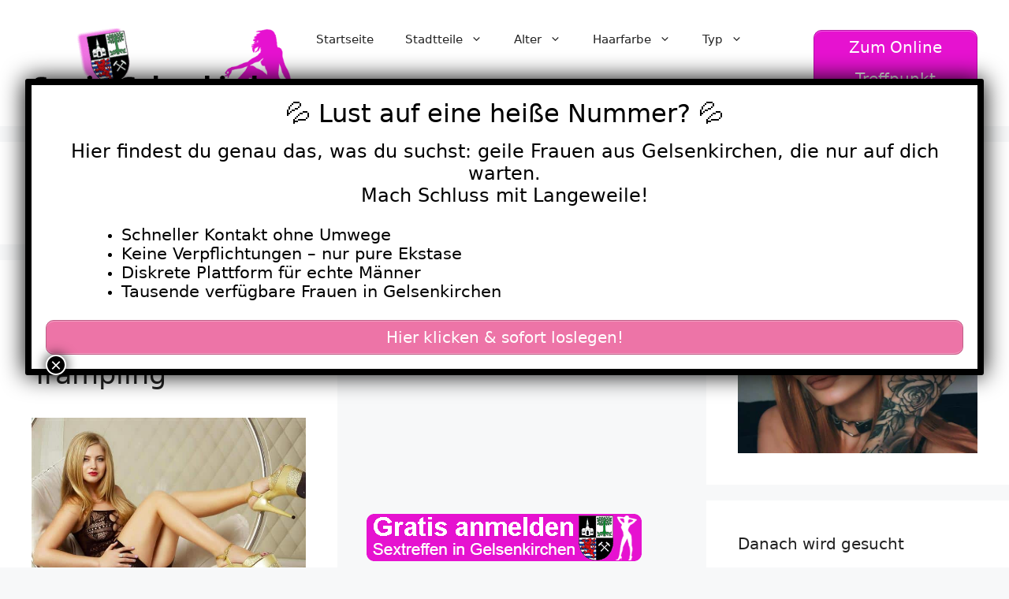

--- FILE ---
content_type: text/html; charset=UTF-8
request_url: https://www.sex-in-gelsenkirchen.com/tag/juengere-weiber-treffen/
body_size: 22659
content:
<!DOCTYPE html>
<html lang="de">
<head>
	<meta charset="UTF-8">
	<meta name='robots' content='index, follow, max-image-preview:large, max-snippet:-1, max-video-preview:-1' />
	<style>img:is([sizes="auto" i], [sizes^="auto," i]) { contain-intrinsic-size: 3000px 1500px }</style>
	<meta name="viewport" content="width=device-width, initial-scale=1">
	<!-- This site is optimized with the Yoast SEO plugin v25.7 - https://yoast.com/wordpress/plugins/seo/ -->
	<title>jüngere weiber treffen Archive - Sex in Gelsenkirchen</title>
<style>.flying-press-lazy-bg{background-image:none!important;}</style>
<link rel='preload' href='https://www.sex-in-gelsenkirchen.com/wp-content/uploads/2022/07/cropped-sex-in-gelsenkirchen-header.png' as='image' imagesrcset='https://www.sex-in-gelsenkirchen.com/wp-content/uploads/2022/07/cropped-sex-in-gelsenkirchen-header.png 1x, https://www.sex-in-gelsenkirchen.com/wp-content/uploads/2022/07/cropped-sex-in-gelsenkirchen-header.png 2x' imagesizes=''/>
<link rel='preload' href='https://www.sex-in-gelsenkirchen.com/wp-content/uploads/2022/07/1903-1.jpg' as='image' imagesrcset='https://www.sex-in-gelsenkirchen.com/wp-content/uploads/2022/07/1903-1.jpg 640w, https://www.sex-in-gelsenkirchen.com/wp-content/uploads/2022/07/1903-1-300x225.jpg 300w' imagesizes='(max-width: 640px) 100vw, 640px'/>
<link rel='preload' href='https://www.sex-in-gelsenkirchen.com/wp-content/uploads/2022/07/1110-1.jpg' as='image' imagesrcset='https://www.sex-in-gelsenkirchen.com/wp-content/uploads/2022/07/1110-1.jpg 640w, https://www.sex-in-gelsenkirchen.com/wp-content/uploads/2022/07/1110-1-300x225.jpg 300w' imagesizes='auto, (max-width: 640px) 100vw, 640px'/>
<link rel='preload' href='https://www.sex-in-gelsenkirchen.com/wp-content/uploads/2022/07/sex-in-gelsenkirchen-footer.png' as='image' imagesrcset='' imagesizes=''/>

<style id="flying-press-css">:where(.wp-block-button__link){box-shadow:none;border-radius:9999px;padding:calc(.667em + 2px) calc(1.333em + 2px);text-decoration:none}:root :where(.wp-block-button .wp-block-button__link.is-style-outline),:root :where(.wp-block-button.is-style-outline>.wp-block-button__link){border:2px solid;padding:.667em 1.333em}:root :where(.wp-block-button .wp-block-button__link.is-style-outline:not(.has-text-color)),:root :where(.wp-block-button.is-style-outline>.wp-block-button__link:not(.has-text-color)){color:currentColor}:root :where(.wp-block-button .wp-block-button__link.is-style-outline:not(.has-background)),:root :where(.wp-block-button.is-style-outline>.wp-block-button__link:not(.has-background)){background-color:initial;background-image:none}:where(.wp-block-calendar table:not(.has-background) th){background:#ddd}:where(.wp-block-columns){margin-bottom:1.75em}:where(.wp-block-columns.has-background){padding:1.25em 2.375em}:where(.wp-block-post-comments input[type=submit]){border:none}:where(.wp-block-cover-image:not(.has-text-color)),:where(.wp-block-cover:not(.has-text-color)){color:#fff}:where(.wp-block-cover-image.is-light:not(.has-text-color)),:where(.wp-block-cover.is-light:not(.has-text-color)){color:#000}:root :where(.wp-block-cover h1:not(.has-text-color)),:root :where(.wp-block-cover h2:not(.has-text-color)),:root :where(.wp-block-cover h3:not(.has-text-color)),:root :where(.wp-block-cover h4:not(.has-text-color)),:root :where(.wp-block-cover h5:not(.has-text-color)),:root :where(.wp-block-cover h6:not(.has-text-color)),:root :where(.wp-block-cover p:not(.has-text-color)){color:inherit}:where(.wp-block-file){margin-bottom:1.5em}:where(.wp-block-file__button){border-radius:2em;padding:.5em 1em;display:inline-block}:where(.wp-block-file__button):is(a):active,:where(.wp-block-file__button):is(a):focus,:where(.wp-block-file__button):is(a):hover,:where(.wp-block-file__button):is(a):visited{box-shadow:none;color:#fff;opacity:.85;text-decoration:none}:where(.wp-block-group.wp-block-group-is-layout-constrained){position:relative}:root :where(.wp-block-image.is-style-rounded img,.wp-block-image .is-style-rounded img){border-radius:9999px}@keyframes show-content-image{0%{visibility:hidden}99%{visibility:hidden}to{visibility:visible}}@keyframes turn-on-visibility{0%{opacity:0}to{opacity:1}}@keyframes turn-off-visibility{0%{opacity:1;visibility:visible}99%{opacity:0;visibility:visible}to{opacity:0;visibility:hidden}}@keyframes lightbox-zoom-in{0%{transform:translate(calc((-100vw + var(--wp--lightbox-scrollbar-width))/2 + var(--wp--lightbox-initial-left-position)),calc(-50vh + var(--wp--lightbox-initial-top-position)))scale(var(--wp--lightbox-scale))}to{transform:translate(-50%,-50%)scale(1)}}@keyframes lightbox-zoom-out{0%{visibility:visible;transform:translate(-50%,-50%)scale(1)}99%{visibility:visible}to{transform:translate(calc((-100vw + var(--wp--lightbox-scrollbar-width))/2 + var(--wp--lightbox-initial-left-position)),calc(-50vh + var(--wp--lightbox-initial-top-position)))scale(var(--wp--lightbox-scale));visibility:hidden}}:where(.wp-block-latest-comments:not([style*=line-height] .wp-block-latest-comments__comment)){line-height:1.1}:where(.wp-block-latest-comments:not([style*=line-height] .wp-block-latest-comments__comment-excerpt p)){line-height:1.8}:root :where(.wp-block-latest-posts.is-grid){padding:0}:root :where(.wp-block-latest-posts.wp-block-latest-posts__list){padding-left:0}ol,ul{box-sizing:border-box}:root :where(.wp-block-list.has-background){padding:1.25em 2.375em}:where(.wp-block-navigation.has-background .wp-block-navigation-item a:not(.wp-element-button)),:where(.wp-block-navigation.has-background .wp-block-navigation-submenu a:not(.wp-element-button)),:where(.wp-block-navigation .wp-block-navigation__submenu-container .wp-block-navigation-item a:not(.wp-element-button)),:where(.wp-block-navigation .wp-block-navigation__submenu-container .wp-block-navigation-submenu a:not(.wp-element-button)),:where(.wp-block-navigation .wp-block-navigation__submenu-container .wp-block-navigation-submenu button.wp-block-navigation-item__content),:where(.wp-block-navigation .wp-block-navigation__submenu-container .wp-block-pages-list__item button.wp-block-navigation-item__content){padding:.5em 1em}@keyframes overlay-menu__fade-in-animation{0%{opacity:0;transform:translateY(.5em)}to{opacity:1;transform:translateY(0)}}:root :where(p.has-background){padding:1.25em 2.375em}:where(p.has-text-color:not(.has-link-color)) a{color:inherit}:where(.wp-block-post-excerpt){box-sizing:border-box;margin-bottom:var(--wp--style--block-gap);margin-top:var(--wp--style--block-gap)}:where(.wp-block-preformatted.has-background){padding:1.25em 2.375em}:where(.wp-block-search__button){border:1px solid #ccc;padding:6px 10px}:where(.wp-block-search__input){font-family:inherit;font-size:inherit;font-style:inherit;font-weight:inherit;letter-spacing:inherit;line-height:inherit;text-transform:inherit}:where(.wp-block-search__button-inside .wp-block-search__inside-wrapper){box-sizing:border-box;border:1px solid #949494;padding:4px}:where(.wp-block-search__button-inside .wp-block-search__inside-wrapper) :where(.wp-block-search__button){padding:4px 8px}:root :where(.wp-block-separator.is-style-dots){text-align:center;height:auto;line-height:1}:root :where(.wp-block-separator.is-style-dots):before{color:currentColor;content:"···";letter-spacing:2em;padding-left:2em;font-family:serif;font-size:1.5em}:root :where(.wp-block-site-logo.is-style-rounded){border-radius:9999px}:root :where(.wp-block-social-links .wp-social-link a){padding:.25em}:root :where(.wp-block-social-links.is-style-logos-only .wp-social-link a){padding:0}:root :where(.wp-block-social-links.is-style-pill-shape .wp-social-link a){padding-left:.666667em;padding-right:.666667em}:root :where(.wp-block-tag-cloud.is-style-outline){flex-wrap:wrap;gap:1ch;display:flex}:root :where(.wp-block-tag-cloud.is-style-outline a){border:1px solid;margin-right:0;padding:1ch 2ch;font-size:unset!important;text-decoration:none!important}:root :where(.wp-block-table-of-contents){box-sizing:border-box}:where(.wp-block-term-description){box-sizing:border-box;margin-bottom:var(--wp--style--block-gap);margin-top:var(--wp--style--block-gap)}:where(pre.wp-block-verse){font-family:inherit}:root{--wp--preset--font-size--normal:16px;--wp--preset--font-size--huge:42px}.screen-reader-text{clip-path:inset(50%);border:0;width:1px;height:1px;margin:-1px;padding:0;position:absolute;overflow:hidden;overflow-wrap:normal!important}.screen-reader-text:focus{clip-path:none;color:#444;z-index:100000;background-color:#ddd;width:auto;height:auto;padding:15px 23px 14px;font-size:1em;line-height:normal;text-decoration:none;display:block;top:5px;left:5px}html :where(.has-border-color){border-style:solid}html :where([style*=border-top-color]){border-top-style:solid}html :where([style*=border-right-color]){border-right-style:solid}html :where([style*=border-bottom-color]){border-bottom-style:solid}html :where([style*=border-left-color]){border-left-style:solid}html :where([style*=border-width]){border-style:solid}html :where([style*=border-top-width]){border-top-style:solid}html :where([style*=border-right-width]){border-right-style:solid}html :where([style*=border-bottom-width]){border-bottom-style:solid}html :where([style*=border-left-width]){border-left-style:solid}html :where(img[class*=wp-image-]){max-width:100%;height:auto}:where(figure){margin:0 0 1em}html :where(.is-position-sticky){--wp-admin--admin-bar--position-offset:var(--wp-admin--admin-bar--height,0px)}@media screen and (width<=600px){html :where(.is-position-sticky){--wp-admin--admin-bar--position-offset:0px}}body .wp-show-posts a{box-shadow:0 0 #fff0}.wp-show-posts-entry-title a{text-decoration:none}.wp-show-posts-image{margin-bottom:1em}.wp-show-posts-image.wpsp-image-center{text-align:center;display:block}.wp-show-posts-image img{vertical-align:bottom;height:auto;margin:0!important}.wp-show-posts-entry-header{margin:0 0 1em;padding:0}.wp-show-posts .wp-show-posts-entry-title{margin:0}.wpsp-clear{clear:both;visibility:hidden;width:0;height:0;display:block;overflow:hidden}.wp-show-posts:not(.wp-show-posts-columns) .wp-show-posts-single:not(:last-child){margin-bottom:2em}.wp-show-posts-inner:after{clear:both;content:"";visibility:hidden;width:0;height:0;display:table;overflow:hidden}.wp-show-posts-single.post{margin-bottom:0}@media (width<=767px){.wp-show-posts-columns,.wp-show-posts-inner{margin-left:0!important;margin-right:0!important}}.wp-show-posts-inner :last-child{margin-bottom:0}.screen-reader-text{clip:rect(1px,1px,1px,1px);position:absolute!important}.screen-reader-text:active,.screen-reader-text:focus,.screen-reader-text:hover{color:#21759b;z-index:100000;background-color:#f1f1f1;border-radius:3px;width:auto;height:auto;padding:15px 23px 14px;font-size:14px;font-weight:700;line-height:normal;text-decoration:none;display:block;top:5px;left:5px;box-shadow:0 0 2px 2px #0009;clip:auto!important}.wpsp-clearfix:after{content:".";visibility:hidden;width:0;height:0;font-size:0;line-height:0;display:block;overflow:hidden}blockquote,body,dd,dl,dt,fieldset,figure,h1,h2,h3,h4,h5,h6,hr,html,iframe,legend,li,ol,p,pre,textarea,ul{border:0;margin:0;padding:0}html{text-size-adjust:100%;-webkit-font-smoothing:antialiased;font-family:sans-serif}main{display:block}html{box-sizing:border-box}*,:after,:before{box-sizing:inherit}button,input,optgroup,select,textarea{margin:0;font-family:inherit;font-size:100%}[type=search]{appearance:textfield;outline-offset:-2px}[type=search]::-webkit-search-decoration{appearance:none}body,button,input,select,textarea{text-transform:none;font-family:-apple-system,system-ui,BlinkMacSystemFont,Segoe UI,Helvetica,Arial,sans-serif,Apple Color Emoji,Segoe UI Emoji,Segoe UI Symbol;font-size:17px;font-weight:400;line-height:1.5}p{margin-bottom:1.5em}h1,h2,h3,h4,h5,h6{font-family:inherit;font-size:100%;font-style:inherit;font-weight:inherit}h1{text-transform:none;margin-bottom:20px;font-size:42px;font-weight:400;line-height:1.2em}h2{text-transform:none;margin-bottom:20px;font-size:35px;font-weight:400;line-height:1.2em}ol,ul{margin:0 0 1.5em 3em}ul{list-style:outside}li>ol,li>ul{margin-bottom:0;margin-left:1.5em}img{max-width:100%;height:auto}button,input[type=button],input[type=reset],input[type=submit]{color:#fff;cursor:pointer;appearance:button;background:#55555e;border:1px solid #fff0;padding:10px 20px}a,button,input{transition:color .1s ease-in-out,background-color .1s ease-in-out}a{text-decoration:none}.button,.wp-block-button .wp-block-button__link{padding:10px 20px;display:inline-block}.size-auto,.size-full,.size-large,.size-medium,.size-thumbnail{max-width:100%;height:auto}.screen-reader-text{clip:rect(1px,1px,1px,1px);clip-path:inset(50%);border:0;width:1px;height:1px;margin:-1px;padding:0;overflow:hidden;overflow-wrap:normal!important;position:absolute!important}.screen-reader-text:focus{clip-path:none;color:#21759b;z-index:100000;background-color:#f1f1f1;border-radius:3px;width:auto;height:auto;padding:15px 23px 14px;font-size:.875rem;font-weight:700;line-height:normal;text-decoration:none;display:block;top:5px;left:5px;box-shadow:0 0 2px 2px #0009;clip:auto!important}#primary[tabindex="-1"]:focus{outline:0}.main-navigation{z-index:100;clear:both;padding:0;display:block}.main-navigation a{text-transform:none;font-size:15px;font-weight:400;text-decoration:none;display:block}.main-navigation ul{margin:0;padding-left:0;list-style:none}.main-navigation .main-nav ul li a{padding-left:20px;padding-right:20px;line-height:60px}.inside-navigation{position:relative}.main-navigation .inside-navigation{flex-wrap:wrap;justify-content:space-between;align-items:center;display:flex}.main-navigation .main-nav>ul{flex-wrap:wrap;align-items:center;display:flex}.main-navigation li{position:relative}.sidebar .main-navigation .main-nav{flex-basis:100%}.sidebar .main-navigation .main-nav>ul{flex-direction:column}.main-navigation ul ul{float:left;opacity:0;z-index:99999;text-align:left;pointer-events:none;width:200px;height:0;transition:opacity 80ms linear;display:block;position:absolute;top:auto;left:-99999px;overflow:hidden;box-shadow:1px 1px #0000001a}.main-navigation ul ul a{display:block}.main-navigation ul ul li{width:100%}.main-navigation .main-nav ul ul li a{padding:10px 20px;font-size:14px;line-height:normal}.main-navigation .main-nav ul li.menu-item-has-children>a{padding-right:0;position:relative}.main-navigation:not(.toggled) ul li.sfHover>ul,.main-navigation:not(.toggled) ul li:hover>ul{opacity:1;pointer-events:auto;height:auto;transition-delay:.15s;left:auto;overflow:visible}.main-navigation:not(.toggled) ul ul li.sfHover>ul,.main-navigation:not(.toggled) ul ul li:hover>ul{top:0;left:100%}.nav-float-right .main-navigation ul ul ul{top:0}.menu-item-has-children .dropdown-menu-toggle{clear:both;height:100%;padding-left:10px;padding-right:20px;display:inline-block}.menu-item-has-children ul .dropdown-menu-toggle{margin-top:-10px;padding-top:10px;padding-bottom:10px}.sidebar .menu-item-has-children .dropdown-menu-toggle,nav ul ul .menu-item-has-children .dropdown-menu-toggle{float:right}.widget-area .main-navigation li{float:none;width:100%;margin:0;padding:0;display:block}.sidebar .main-navigation.sub-menu-right ul li.sfHover ul,.sidebar .main-navigation.sub-menu-right ul li:hover ul{top:0;left:100%}.site-header{position:relative}.inside-header{padding:20px 40px}.site-logo{max-width:100%;display:inline-block}.site-header .header-image{vertical-align:middle}.inside-header{align-items:center;display:flex}.header-widget{margin-left:auto}.header-widget p:last-child{margin-bottom:0}.nav-float-right .header-widget{margin-left:20px}.nav-float-right #site-navigation{margin-left:auto}.sticky{display:block}.entry-header .gp-icon,.posted-on .updated{display:none}.byline,.entry-header .cat-links,.entry-header .comments-link,.entry-header .tags-links,.group-blog .byline,.single .byline{display:inline}.entry-content:not(:first-child),.entry-summary:not(:first-child),.page-content:not(:first-child){margin-top:2em}.entry-header,.site-content{overflow-wrap:break-word}.entry-title,.page-header .author-info>:last-child,.page-header>:last-child{margin-bottom:0}.entry-meta{margin-top:.5em;font-size:85%;line-height:1.5}footer.entry-meta{margin-top:2em}.cat-links,.comments-link,.tags-links{display:block}.entry-content>p:last-child,.entry-summary>p:last-child,.page-content>p:last-child,.read-more-container,.taxonomy-description p:last-child{margin-bottom:0}.widget-area .widget{padding:40px}.footer-widgets .widget :last-child,.sidebar .widget :last-child{margin-bottom:0}.widget-title{text-transform:none;margin-bottom:30px;font-size:20px;font-weight:400;line-height:1.5}.widget ol,.widget ul{margin:0}.footer-widgets .widget:last-child,.sidebar .widget:last-child{margin-bottom:0}.widget ul li{margin-bottom:.5em;list-style-type:none;position:relative}.widget ul li ul{margin-top:.5em;margin-left:1em}.site-content{display:flex}.grid-container{max-width:1200px;margin-left:auto;margin-right:auto}.page-header,.sidebar .widget,.site-main>*{margin-bottom:20px}.separate-containers .comments-area,.separate-containers .inside-article,.separate-containers .page-header,.separate-containers .paging-navigation{padding:40px}.separate-containers .site-main{margin:20px}.separate-containers.both-right .site-main,.separate-containers.right-sidebar .site-main{margin-left:0}.separate-containers .inside-left-sidebar,.separate-containers .inside-right-sidebar{margin-top:20px;margin-bottom:20px}.widget-area .main-navigation{margin-bottom:20px}.one-container .site-main>:last-child,.separate-containers .site-main>:last-child{margin-bottom:0}.sidebar .grid-container{width:100%;max-width:100%}.inside-site-info{justify-content:center;align-items:center;padding:20px 40px;display:flex}.site-info{text-align:center;font-size:15px}.post-image:not(:first-child){margin-top:2em}.gp-icon{align-self:center;display:inline-flex}.gp-icon svg{fill:currentColor;width:1em;height:1em;position:relative;top:.125em}.close-search .icon-search svg:first-child,.icon-menu-bars svg:nth-child(2),.icon-search svg:nth-child(2),.toggled .icon-menu-bars svg:first-child{display:none}.entry-meta .gp-icon{opacity:.7;margin-right:.6em}.container.grid-container{width:auto}.menu-toggle,.mobile-bar-items,.sidebar-nav-mobile{display:none}.menu-toggle{text-transform:none;cursor:pointer;margin:0;padding:0 20px;font-size:15px;font-weight:400;line-height:60px}.menu-toggle .mobile-menu{padding-left:3px}.menu-toggle .gp-icon+.mobile-menu{padding-left:9px}.menu-toggle .mobile-menu:empty{display:none}button.menu-toggle{text-align:center;background-color:#fff0;border:0;flex-grow:1}button.menu-toggle:active,button.menu-toggle:focus,button.menu-toggle:hover{background-color:#fff0}.mobile-menu-control-wrapper{align-items:center;margin-left:auto;display:none}@media (width<=768px){a,body,button,input,select,textarea{transition:all ease-in-out}.inside-header{text-align:center;flex-direction:column}.site-header .header-widget{text-align:center;margin-top:1.5em;margin-left:auto;margin-right:auto}.site-content{flex-direction:column}.container .site-content .content-area{width:auto}.is-left-sidebar.sidebar,.is-right-sidebar.sidebar{order:initial;width:auto}#main{margin-left:0;margin-right:0}body:not(.no-sidebar) #main{margin-bottom:0}.entry-meta{font-size:inherit}.entry-meta a{line-height:1.8em}}@keyframes rotate-forever{0%{transform:rotate(0)}to{transform:rotate(360deg)}}@keyframes spinner-loader{0%{transform:rotate(0)}to{transform:rotate(360deg)}}.pum-container,.pum-content,.pum-content+.pum-close,.pum-content+.pum-close:active,.pum-content+.pum-close:focus,.pum-content+.pum-close:hover,.pum-overlay,.pum-title{clear:none;cursor:default;float:none;letter-spacing:normal;text-align:left;text-indent:0;text-transform:none;visibility:visible;white-space:normal;z-index:auto;background:0 0;border:none;width:auto;min-width:0;max-width:none;height:auto;min-height:0;max-height:none;font-family:inherit;font-size:medium;font-style:normal;font-weight:400;line-height:normal;text-decoration:none;position:static;inset:auto;overflow:visible}.pum-container .pum-content+.pum-close>span,.pum-content,.pum-title{z-index:1;position:relative}.pum-overlay,html.pum-open.pum-open-overlay-disabled.pum-open-fixed .pum-container,html.pum-open.pum-open-overlay.pum-open-fixed .pum-container{position:fixed}.pum-overlay{z-index:1999999999;width:100%;height:100%;overflow:initial;transition:all .15s ease-in-out;display:none;inset:0}.pum-overlay,.pum-overlay *,.pum-overlay :after,.pum-overlay :before,.pum-overlay:after,.pum-overlay:before{box-sizing:border-box}.pum-container{z-index:1999999999;margin-bottom:3em;position:absolute;top:100px}.pum-container.pum-responsive{width:95%;height:auto;margin-left:-47.5%;left:50%;overflow:visible}.pum-container.pum-responsive img{max-width:100%;height:auto}@media only screen and (width>=1024px){.pum-container.pum-responsive.pum-responsive-medium{width:60%;margin-left:-30%}}.pum-container .pum-title{margin-bottom:.5em}.pum-container .pum-content>:last-child,.pum-form__message:last-child{margin-bottom:0}.pum-container .pum-content:focus{outline:0}.pum-container .pum-content>:first-child{margin-top:0}.pum-container .pum-content+.pum-close{text-align:center;cursor:pointer;z-index:2;background-color:#fff0;min-width:1em;line-height:1;text-decoration:none;position:absolute}.popmake-close,.pum-overlay.pum-click-to-close{cursor:pointer}.pum-theme-2628,.pum-theme-lightbox{background-color:#000000b3}.pum-theme-2628 .pum-container,.pum-theme-lightbox .pum-container{background-color:#fff;border:8px solid #000;border-radius:3px;padding:18px;box-shadow:0 0 30px #020202}.pum-theme-2628 .pum-title,.pum-theme-lightbox .pum-title{color:#000;text-align:center;text-shadow:0 0 #0202023b;font-family:inherit;font-size:32px;font-weight:100;line-height:36px}.pum-theme-2628 .pum-content,.pum-theme-lightbox .pum-content{color:#000;font-family:inherit;font-weight:100}.pum-theme-2628 .pum-content+.pum-close,.pum-theme-lightbox .pum-content+.pum-close{color:#fff;text-shadow:0 0 #0000003b;background-color:#000;border:2px solid #fff;border-radius:26px;width:26px;height:26px;padding:0;font-family:Arial;font-size:24px;font-weight:100;line-height:24px;position:absolute;inset:-13px -13px auto auto;box-shadow:0 0 15px 1px #020202bf}#pum-2637{z-index:1999999999}.post-image-aligned-center .featured-image,.post-image-aligned-center .post-image{text-align:center}@media (width<=768px){body:not(.post-image-aligned-center) .featured-image,body:not(.post-image-aligned-center) .inside-article .featured-image,body:not(.post-image-aligned-center) .inside-article .post-image{float:none;text-align:center;margin-left:0;margin-right:0}}.masonry-enabled .page-header{position:relative!important}.separate-containers .site-main>.generate-columns-container{margin-bottom:0}.load-more.are-images-unloaded,.masonry-container.are-images-unloaded,.masonry-enabled #nav-below{opacity:0}.generate-columns-container:not(.masonry-container){flex-wrap:wrap;align-items:stretch;display:flex}.generate-columns .inside-article{box-sizing:border-box;height:100%}.generate-columns-container .page-header,.generate-columns-container .paging-navigation{clear:both;flex:100%}@keyframes spin{0%{transform:rotate(0)}to{transform:rotate(360deg)}}.generate-columns{box-sizing:border-box}.generate-columns.grid-50,.grid-sizer.grid-50{width:50%}@media (width>=768px) and (width<=1024px){.generate-columns.tablet-grid-50,.grid-sizer.tablet-grid-50{width:50%}}@media (width<=767px){.generate-columns-activated .generate-columns-container{margin-left:0;margin-right:0}.generate-columns-container .generate-columns,.generate-columns-container>*{padding-left:0}.generate-columns-container .page-header{margin-left:0}.generate-columns.mobile-grid-100,.grid-sizer.mobile-grid-100{width:100%}}.su-button{text-align:center;transition:all .2s;box-sizing:content-box!important;text-decoration:none!important;display:inline-block!important}.su-button-wide{margin:1em 0;display:block!important}.su-button-center{text-align:center}.su-button span{transition:all .2s;box-sizing:content-box!important;text-decoration:none!important;display:block!important}.su-button img{vertical-align:middle!important;box-shadow:none!important;border:none!important;margin:-.2em .4em 0 -.3em!important}@media screen and (width<=768px){.su-button span{padding-top:.25em!important;padding-bottom:.25em!important;line-height:1.2!important}}.su-button-style-default{border-style:solid;border-width:1px}.su-button-style-default:hover{opacity:.7}.su-button-style-default span{border-top-style:solid;border-top-width:1px;border-bottom-style:solid;border-bottom-width:1px}</style>
	<link rel="canonical" href="https://www.sex-in-gelsenkirchen.com/tag/juengere-weiber-treffen/" />
	<meta property="og:locale" content="de_DE" />
	<meta property="og:type" content="article" />
	<meta property="og:title" content="jüngere weiber treffen Archive - Sex in Gelsenkirchen" />
	<meta property="og:url" content="https://www.sex-in-gelsenkirchen.com/tag/juengere-weiber-treffen/" />
	<meta property="og:site_name" content="Sex in Gelsenkirchen" />
	<meta name="twitter:card" content="summary_large_image" />
	<script type="application/ld+json" class="yoast-schema-graph">{"@context":"https://schema.org","@graph":[{"@type":"CollectionPage","@id":"https://www.sex-in-gelsenkirchen.com/tag/juengere-weiber-treffen/","url":"https://www.sex-in-gelsenkirchen.com/tag/juengere-weiber-treffen/","name":"jüngere weiber treffen Archive - Sex in Gelsenkirchen","isPartOf":{"@id":"https://www.sex-in-gelsenkirchen.com/#website"},"primaryImageOfPage":{"@id":"https://www.sex-in-gelsenkirchen.com/tag/juengere-weiber-treffen/#primaryimage"},"image":{"@id":"https://www.sex-in-gelsenkirchen.com/tag/juengere-weiber-treffen/#primaryimage"},"thumbnailUrl":"https://www.sex-in-gelsenkirchen.com/wp-content/uploads/2022/07/1903-1.jpg","breadcrumb":{"@id":"https://www.sex-in-gelsenkirchen.com/tag/juengere-weiber-treffen/#breadcrumb"},"inLanguage":"de"},{"@type":"ImageObject","inLanguage":"de","@id":"https://www.sex-in-gelsenkirchen.com/tag/juengere-weiber-treffen/#primaryimage","url":"https://www.sex-in-gelsenkirchen.com/wp-content/uploads/2022/07/1903-1.jpg","contentUrl":"https://www.sex-in-gelsenkirchen.com/wp-content/uploads/2022/07/1903-1.jpg","width":640,"height":479,"caption":"Ich trage Lederstiefel beim Trampling"},{"@type":"BreadcrumbList","@id":"https://www.sex-in-gelsenkirchen.com/tag/juengere-weiber-treffen/#breadcrumb","itemListElement":[{"@type":"ListItem","position":1,"name":"Startseite","item":"https://www.sex-in-gelsenkirchen.com/"},{"@type":"ListItem","position":2,"name":"jüngere weiber treffen"}]},{"@type":"WebSite","@id":"https://www.sex-in-gelsenkirchen.com/#website","url":"https://www.sex-in-gelsenkirchen.com/","name":"Sex in Gelsenkirchen","description":"Hier findest Du Sextreffen in Gelsenkirchen","publisher":{"@id":"https://www.sex-in-gelsenkirchen.com/#organization"},"potentialAction":[{"@type":"SearchAction","target":{"@type":"EntryPoint","urlTemplate":"https://www.sex-in-gelsenkirchen.com/?s={search_term_string}"},"query-input":{"@type":"PropertyValueSpecification","valueRequired":true,"valueName":"search_term_string"}}],"inLanguage":"de"},{"@type":"Organization","@id":"https://www.sex-in-gelsenkirchen.com/#organization","name":"Sex in Gelsenkirchen","url":"https://www.sex-in-gelsenkirchen.com/","logo":{"@type":"ImageObject","inLanguage":"de","@id":"https://www.sex-in-gelsenkirchen.com/#/schema/logo/image/","url":"https://www.sex-in-gelsenkirchen.com/wp-content/uploads/2022/07/cropped-sex-in-gelsenkirchen-header.png","contentUrl":"https://www.sex-in-gelsenkirchen.com/wp-content/uploads/2022/07/cropped-sex-in-gelsenkirchen-header.png","width":460,"height":120,"caption":"Sex in Gelsenkirchen"},"image":{"@id":"https://www.sex-in-gelsenkirchen.com/#/schema/logo/image/"}}]}</script>
	<!-- / Yoast SEO plugin. -->


<link rel="alternate" type="application/rss+xml" title="Sex in Gelsenkirchen &raquo; Feed" href="https://www.sex-in-gelsenkirchen.com/feed/" />
<link rel="alternate" type="application/rss+xml" title="Sex in Gelsenkirchen &raquo; jüngere weiber treffen Schlagwort-Feed" href="https://www.sex-in-gelsenkirchen.com/tag/juengere-weiber-treffen/feed/" />
<script defer src="data:text/javascript,window._wpemojiSettings%20%3D%20%7B%22baseUrl%22%3A%22https%3A%5C%2F%5C%2Fs.w.org%5C%2Fimages%5C%2Fcore%5C%2Femoji%5C%2F16.0.1%5C%2F72x72%5C%2F%22%2C%22ext%22%3A%22.png%22%2C%22svgUrl%22%3A%22https%3A%5C%2F%5C%2Fs.w.org%5C%2Fimages%5C%2Fcore%5C%2Femoji%5C%2F16.0.1%5C%2Fsvg%5C%2F%22%2C%22svgExt%22%3A%22.svg%22%2C%22source%22%3A%7B%22concatemoji%22%3A%22https%3A%5C%2F%5C%2Fwww.sex-in-gelsenkirchen.com%5C%2Fwp-includes%5C%2Fjs%5C%2Fwp-emoji-release.min.js%3Fver%3D6.8.2%22%7D%7D%3B%0A%2F%2A%21%20This%20file%20is%20auto-generated%20%2A%2F%0A%21function%28s%2Cn%29%7Bvar%20o%2Ci%2Ce%3Bfunction%20c%28e%29%7Btry%7Bvar%20t%3D%7BsupportTests%3Ae%2Ctimestamp%3A%28new%20Date%29.valueOf%28%29%7D%3BsessionStorage.setItem%28o%2CJSON.stringify%28t%29%29%7Dcatch%28e%29%7B%7D%7Dfunction%20p%28e%2Ct%2Cn%29%7Be.clearRect%280%2C0%2Ce.canvas.width%2Ce.canvas.height%29%2Ce.fillText%28t%2C0%2C0%29%3Bvar%20t%3Dnew%20Uint32Array%28e.getImageData%280%2C0%2Ce.canvas.width%2Ce.canvas.height%29.data%29%2Ca%3D%28e.clearRect%280%2C0%2Ce.canvas.width%2Ce.canvas.height%29%2Ce.fillText%28n%2C0%2C0%29%2Cnew%20Uint32Array%28e.getImageData%280%2C0%2Ce.canvas.width%2Ce.canvas.height%29.data%29%29%3Breturn%20t.every%28function%28e%2Ct%29%7Breturn%20e%3D%3D%3Da%5Bt%5D%7D%29%7Dfunction%20u%28e%2Ct%29%7Be.clearRect%280%2C0%2Ce.canvas.width%2Ce.canvas.height%29%2Ce.fillText%28t%2C0%2C0%29%3Bfor%28var%20n%3De.getImageData%2816%2C16%2C1%2C1%29%2Ca%3D0%3Ba%3Cn.data.length%3Ba%2B%2B%29if%280%21%3D%3Dn.data%5Ba%5D%29return%211%3Breturn%210%7Dfunction%20f%28e%2Ct%2Cn%2Ca%29%7Bswitch%28t%29%7Bcase%22flag%22%3Areturn%20n%28e%2C%22%5Cud83c%5Cudff3%5Cufe0f%5Cu200d%5Cu26a7%5Cufe0f%22%2C%22%5Cud83c%5Cudff3%5Cufe0f%5Cu200b%5Cu26a7%5Cufe0f%22%29%3F%211%3A%21n%28e%2C%22%5Cud83c%5Cudde8%5Cud83c%5Cuddf6%22%2C%22%5Cud83c%5Cudde8%5Cu200b%5Cud83c%5Cuddf6%22%29%26%26%21n%28e%2C%22%5Cud83c%5Cudff4%5Cudb40%5Cudc67%5Cudb40%5Cudc62%5Cudb40%5Cudc65%5Cudb40%5Cudc6e%5Cudb40%5Cudc67%5Cudb40%5Cudc7f%22%2C%22%5Cud83c%5Cudff4%5Cu200b%5Cudb40%5Cudc67%5Cu200b%5Cudb40%5Cudc62%5Cu200b%5Cudb40%5Cudc65%5Cu200b%5Cudb40%5Cudc6e%5Cu200b%5Cudb40%5Cudc67%5Cu200b%5Cudb40%5Cudc7f%22%29%3Bcase%22emoji%22%3Areturn%21a%28e%2C%22%5Cud83e%5Cudedf%22%29%7Dreturn%211%7Dfunction%20g%28e%2Ct%2Cn%2Ca%29%7Bvar%20r%3D%22undefined%22%21%3Dtypeof%20WorkerGlobalScope%26%26self%20instanceof%20WorkerGlobalScope%3Fnew%20OffscreenCanvas%28300%2C150%29%3As.createElement%28%22canvas%22%29%2Co%3Dr.getContext%28%222d%22%2C%7BwillReadFrequently%3A%210%7D%29%2Ci%3D%28o.textBaseline%3D%22top%22%2Co.font%3D%22600%2032px%20Arial%22%2C%7B%7D%29%3Breturn%20e.forEach%28function%28e%29%7Bi%5Be%5D%3Dt%28o%2Ce%2Cn%2Ca%29%7D%29%2Ci%7Dfunction%20t%28e%29%7Bvar%20t%3Ds.createElement%28%22script%22%29%3Bt.src%3De%2Ct.defer%3D%210%2Cs.head.appendChild%28t%29%7D%22undefined%22%21%3Dtypeof%20Promise%26%26%28o%3D%22wpEmojiSettingsSupports%22%2Ci%3D%5B%22flag%22%2C%22emoji%22%5D%2Cn.supports%3D%7Beverything%3A%210%2CeverythingExceptFlag%3A%210%7D%2Ce%3Dnew%20Promise%28function%28e%29%7Bs.addEventListener%28%22DOMContentLoaded%22%2Ce%2C%7Bonce%3A%210%7D%29%7D%29%2Cnew%20Promise%28function%28t%29%7Bvar%20n%3Dfunction%28%29%7Btry%7Bvar%20e%3DJSON.parse%28sessionStorage.getItem%28o%29%29%3Bif%28%22object%22%3D%3Dtypeof%20e%26%26%22number%22%3D%3Dtypeof%20e.timestamp%26%26%28new%20Date%29.valueOf%28%29%3Ce.timestamp%2B604800%26%26%22object%22%3D%3Dtypeof%20e.supportTests%29return%20e.supportTests%7Dcatch%28e%29%7B%7Dreturn%20null%7D%28%29%3Bif%28%21n%29%7Bif%28%22undefined%22%21%3Dtypeof%20Worker%26%26%22undefined%22%21%3Dtypeof%20OffscreenCanvas%26%26%22undefined%22%21%3Dtypeof%20URL%26%26URL.createObjectURL%26%26%22undefined%22%21%3Dtypeof%20Blob%29try%7Bvar%20e%3D%22postMessage%28%22%2Bg.toString%28%29%2B%22%28%22%2B%5BJSON.stringify%28i%29%2Cf.toString%28%29%2Cp.toString%28%29%2Cu.toString%28%29%5D.join%28%22%2C%22%29%2B%22%29%29%3B%22%2Ca%3Dnew%20Blob%28%5Be%5D%2C%7Btype%3A%22text%2Fjavascript%22%7D%29%2Cr%3Dnew%20Worker%28URL.createObjectURL%28a%29%2C%7Bname%3A%22wpTestEmojiSupports%22%7D%29%3Breturn%20void%28r.onmessage%3Dfunction%28e%29%7Bc%28n%3De.data%29%2Cr.terminate%28%29%2Ct%28n%29%7D%29%7Dcatch%28e%29%7B%7Dc%28n%3Dg%28i%2Cf%2Cp%2Cu%29%29%7Dt%28n%29%7D%29.then%28function%28e%29%7Bfor%28var%20t%20in%20e%29n.supports%5Bt%5D%3De%5Bt%5D%2Cn.supports.everything%3Dn.supports.everything%26%26n.supports%5Bt%5D%2C%22flag%22%21%3D%3Dt%26%26%28n.supports.everythingExceptFlag%3Dn.supports.everythingExceptFlag%26%26n.supports%5Bt%5D%29%3Bn.supports.everythingExceptFlag%3Dn.supports.everythingExceptFlag%26%26%21n.supports.flag%2Cn.DOMReady%3D%211%2Cn.readyCallback%3Dfunction%28%29%7Bn.DOMReady%3D%210%7D%7D%29.then%28function%28%29%7Breturn%20e%7D%29.then%28function%28%29%7Bvar%20e%3Bn.supports.everything%7C%7C%28n.readyCallback%28%29%2C%28e%3Dn.source%7C%7C%7B%7D%29.concatemoji%3Ft%28e.concatemoji%29%3Ae.wpemoji%26%26e.twemoji%26%26%28t%28e.twemoji%29%2Ct%28e.wpemoji%29%29%29%7D%29%29%7D%28%28window%2Cdocument%29%2Cwindow._wpemojiSettings%29%3B"></script>
<style id='wp-emoji-styles-inline-css'>img.wp-smiley, img.emoji {
		display: inline !important;
		border: none !important;
		box-shadow: none !important;
		height: 1em !important;
		width: 1em !important;
		margin: 0 0.07em !important;
		vertical-align: -0.1em !important;
		background: none !important;
		padding: 0 !important;
	}</style>
<link rel='stylesheet' id='wp-block-library-css' media='all'  data-href="https://www.sex-in-gelsenkirchen.com/wp-content/cache/flying-press/a06b3af98203.style.min.css"/>
<style id='classic-theme-styles-inline-css'>/*! This file is auto-generated */
.wp-block-button__link{color:#fff;background-color:#32373c;border-radius:9999px;box-shadow:none;text-decoration:none;padding:calc(.667em + 2px) calc(1.333em + 2px);font-size:1.125em}.wp-block-file__button{background:#32373c;color:#fff;text-decoration:none}</style>
<style id='global-styles-inline-css'>:root{--wp--preset--aspect-ratio--square: 1;--wp--preset--aspect-ratio--4-3: 4/3;--wp--preset--aspect-ratio--3-4: 3/4;--wp--preset--aspect-ratio--3-2: 3/2;--wp--preset--aspect-ratio--2-3: 2/3;--wp--preset--aspect-ratio--16-9: 16/9;--wp--preset--aspect-ratio--9-16: 9/16;--wp--preset--color--black: #000000;--wp--preset--color--cyan-bluish-gray: #abb8c3;--wp--preset--color--white: #ffffff;--wp--preset--color--pale-pink: #f78da7;--wp--preset--color--vivid-red: #cf2e2e;--wp--preset--color--luminous-vivid-orange: #ff6900;--wp--preset--color--luminous-vivid-amber: #fcb900;--wp--preset--color--light-green-cyan: #7bdcb5;--wp--preset--color--vivid-green-cyan: #00d084;--wp--preset--color--pale-cyan-blue: #8ed1fc;--wp--preset--color--vivid-cyan-blue: #0693e3;--wp--preset--color--vivid-purple: #9b51e0;--wp--preset--color--contrast: var(--contrast);--wp--preset--color--contrast-2: var(--contrast-2);--wp--preset--color--contrast-3: var(--contrast-3);--wp--preset--color--base: var(--base);--wp--preset--color--base-2: var(--base-2);--wp--preset--color--base-3: var(--base-3);--wp--preset--color--accent: var(--accent);--wp--preset--gradient--vivid-cyan-blue-to-vivid-purple: linear-gradient(135deg,rgba(6,147,227,1) 0%,rgb(155,81,224) 100%);--wp--preset--gradient--light-green-cyan-to-vivid-green-cyan: linear-gradient(135deg,rgb(122,220,180) 0%,rgb(0,208,130) 100%);--wp--preset--gradient--luminous-vivid-amber-to-luminous-vivid-orange: linear-gradient(135deg,rgba(252,185,0,1) 0%,rgba(255,105,0,1) 100%);--wp--preset--gradient--luminous-vivid-orange-to-vivid-red: linear-gradient(135deg,rgba(255,105,0,1) 0%,rgb(207,46,46) 100%);--wp--preset--gradient--very-light-gray-to-cyan-bluish-gray: linear-gradient(135deg,rgb(238,238,238) 0%,rgb(169,184,195) 100%);--wp--preset--gradient--cool-to-warm-spectrum: linear-gradient(135deg,rgb(74,234,220) 0%,rgb(151,120,209) 20%,rgb(207,42,186) 40%,rgb(238,44,130) 60%,rgb(251,105,98) 80%,rgb(254,248,76) 100%);--wp--preset--gradient--blush-light-purple: linear-gradient(135deg,rgb(255,206,236) 0%,rgb(152,150,240) 100%);--wp--preset--gradient--blush-bordeaux: linear-gradient(135deg,rgb(254,205,165) 0%,rgb(254,45,45) 50%,rgb(107,0,62) 100%);--wp--preset--gradient--luminous-dusk: linear-gradient(135deg,rgb(255,203,112) 0%,rgb(199,81,192) 50%,rgb(65,88,208) 100%);--wp--preset--gradient--pale-ocean: linear-gradient(135deg,rgb(255,245,203) 0%,rgb(182,227,212) 50%,rgb(51,167,181) 100%);--wp--preset--gradient--electric-grass: linear-gradient(135deg,rgb(202,248,128) 0%,rgb(113,206,126) 100%);--wp--preset--gradient--midnight: linear-gradient(135deg,rgb(2,3,129) 0%,rgb(40,116,252) 100%);--wp--preset--font-size--small: 13px;--wp--preset--font-size--medium: 20px;--wp--preset--font-size--large: 36px;--wp--preset--font-size--x-large: 42px;--wp--preset--spacing--20: 0.44rem;--wp--preset--spacing--30: 0.67rem;--wp--preset--spacing--40: 1rem;--wp--preset--spacing--50: 1.5rem;--wp--preset--spacing--60: 2.25rem;--wp--preset--spacing--70: 3.38rem;--wp--preset--spacing--80: 5.06rem;--wp--preset--shadow--natural: 6px 6px 9px rgba(0, 0, 0, 0.2);--wp--preset--shadow--deep: 12px 12px 50px rgba(0, 0, 0, 0.4);--wp--preset--shadow--sharp: 6px 6px 0px rgba(0, 0, 0, 0.2);--wp--preset--shadow--outlined: 6px 6px 0px -3px rgba(255, 255, 255, 1), 6px 6px rgba(0, 0, 0, 1);--wp--preset--shadow--crisp: 6px 6px 0px rgba(0, 0, 0, 1);}:where(.is-layout-flex){gap: 0.5em;}:where(.is-layout-grid){gap: 0.5em;}body .is-layout-flex{display: flex;}.is-layout-flex{flex-wrap: wrap;align-items: center;}.is-layout-flex > :is(*, div){margin: 0;}body .is-layout-grid{display: grid;}.is-layout-grid > :is(*, div){margin: 0;}:where(.wp-block-columns.is-layout-flex){gap: 2em;}:where(.wp-block-columns.is-layout-grid){gap: 2em;}:where(.wp-block-post-template.is-layout-flex){gap: 1.25em;}:where(.wp-block-post-template.is-layout-grid){gap: 1.25em;}.has-black-color{color: var(--wp--preset--color--black) !important;}.has-cyan-bluish-gray-color{color: var(--wp--preset--color--cyan-bluish-gray) !important;}.has-white-color{color: var(--wp--preset--color--white) !important;}.has-pale-pink-color{color: var(--wp--preset--color--pale-pink) !important;}.has-vivid-red-color{color: var(--wp--preset--color--vivid-red) !important;}.has-luminous-vivid-orange-color{color: var(--wp--preset--color--luminous-vivid-orange) !important;}.has-luminous-vivid-amber-color{color: var(--wp--preset--color--luminous-vivid-amber) !important;}.has-light-green-cyan-color{color: var(--wp--preset--color--light-green-cyan) !important;}.has-vivid-green-cyan-color{color: var(--wp--preset--color--vivid-green-cyan) !important;}.has-pale-cyan-blue-color{color: var(--wp--preset--color--pale-cyan-blue) !important;}.has-vivid-cyan-blue-color{color: var(--wp--preset--color--vivid-cyan-blue) !important;}.has-vivid-purple-color{color: var(--wp--preset--color--vivid-purple) !important;}.has-black-background-color{background-color: var(--wp--preset--color--black) !important;}.has-cyan-bluish-gray-background-color{background-color: var(--wp--preset--color--cyan-bluish-gray) !important;}.has-white-background-color{background-color: var(--wp--preset--color--white) !important;}.has-pale-pink-background-color{background-color: var(--wp--preset--color--pale-pink) !important;}.has-vivid-red-background-color{background-color: var(--wp--preset--color--vivid-red) !important;}.has-luminous-vivid-orange-background-color{background-color: var(--wp--preset--color--luminous-vivid-orange) !important;}.has-luminous-vivid-amber-background-color{background-color: var(--wp--preset--color--luminous-vivid-amber) !important;}.has-light-green-cyan-background-color{background-color: var(--wp--preset--color--light-green-cyan) !important;}.has-vivid-green-cyan-background-color{background-color: var(--wp--preset--color--vivid-green-cyan) !important;}.has-pale-cyan-blue-background-color{background-color: var(--wp--preset--color--pale-cyan-blue) !important;}.has-vivid-cyan-blue-background-color{background-color: var(--wp--preset--color--vivid-cyan-blue) !important;}.has-vivid-purple-background-color{background-color: var(--wp--preset--color--vivid-purple) !important;}.has-black-border-color{border-color: var(--wp--preset--color--black) !important;}.has-cyan-bluish-gray-border-color{border-color: var(--wp--preset--color--cyan-bluish-gray) !important;}.has-white-border-color{border-color: var(--wp--preset--color--white) !important;}.has-pale-pink-border-color{border-color: var(--wp--preset--color--pale-pink) !important;}.has-vivid-red-border-color{border-color: var(--wp--preset--color--vivid-red) !important;}.has-luminous-vivid-orange-border-color{border-color: var(--wp--preset--color--luminous-vivid-orange) !important;}.has-luminous-vivid-amber-border-color{border-color: var(--wp--preset--color--luminous-vivid-amber) !important;}.has-light-green-cyan-border-color{border-color: var(--wp--preset--color--light-green-cyan) !important;}.has-vivid-green-cyan-border-color{border-color: var(--wp--preset--color--vivid-green-cyan) !important;}.has-pale-cyan-blue-border-color{border-color: var(--wp--preset--color--pale-cyan-blue) !important;}.has-vivid-cyan-blue-border-color{border-color: var(--wp--preset--color--vivid-cyan-blue) !important;}.has-vivid-purple-border-color{border-color: var(--wp--preset--color--vivid-purple) !important;}.has-vivid-cyan-blue-to-vivid-purple-gradient-background{background: var(--wp--preset--gradient--vivid-cyan-blue-to-vivid-purple) !important;}.has-light-green-cyan-to-vivid-green-cyan-gradient-background{background: var(--wp--preset--gradient--light-green-cyan-to-vivid-green-cyan) !important;}.has-luminous-vivid-amber-to-luminous-vivid-orange-gradient-background{background: var(--wp--preset--gradient--luminous-vivid-amber-to-luminous-vivid-orange) !important;}.has-luminous-vivid-orange-to-vivid-red-gradient-background{background: var(--wp--preset--gradient--luminous-vivid-orange-to-vivid-red) !important;}.has-very-light-gray-to-cyan-bluish-gray-gradient-background{background: var(--wp--preset--gradient--very-light-gray-to-cyan-bluish-gray) !important;}.has-cool-to-warm-spectrum-gradient-background{background: var(--wp--preset--gradient--cool-to-warm-spectrum) !important;}.has-blush-light-purple-gradient-background{background: var(--wp--preset--gradient--blush-light-purple) !important;}.has-blush-bordeaux-gradient-background{background: var(--wp--preset--gradient--blush-bordeaux) !important;}.has-luminous-dusk-gradient-background{background: var(--wp--preset--gradient--luminous-dusk) !important;}.has-pale-ocean-gradient-background{background: var(--wp--preset--gradient--pale-ocean) !important;}.has-electric-grass-gradient-background{background: var(--wp--preset--gradient--electric-grass) !important;}.has-midnight-gradient-background{background: var(--wp--preset--gradient--midnight) !important;}.has-small-font-size{font-size: var(--wp--preset--font-size--small) !important;}.has-medium-font-size{font-size: var(--wp--preset--font-size--medium) !important;}.has-large-font-size{font-size: var(--wp--preset--font-size--large) !important;}.has-x-large-font-size{font-size: var(--wp--preset--font-size--x-large) !important;}
:where(.wp-block-post-template.is-layout-flex){gap: 1.25em;}:where(.wp-block-post-template.is-layout-grid){gap: 1.25em;}
:where(.wp-block-columns.is-layout-flex){gap: 2em;}:where(.wp-block-columns.is-layout-grid){gap: 2em;}
:root :where(.wp-block-pullquote){font-size: 1.5em;line-height: 1.6;}</style>
<link rel='stylesheet' id='widgetopts-styles-css' media='all'  data-href="https://www.sex-in-gelsenkirchen.com/wp-content/cache/flying-press/47c53c6ddea8.widget-options.css"/>
<link rel='stylesheet' id='wp-show-posts-css' media='all'  data-href="https://www.sex-in-gelsenkirchen.com/wp-content/cache/flying-press/754d003a14d5.wp-show-posts-min.css"/>
<link rel='stylesheet' id='generate-style-css' media='all'  data-href="https://www.sex-in-gelsenkirchen.com/wp-content/cache/flying-press/b7e067012db6.main.min.css"/>
<style id='generate-style-inline-css'>.page-header {margin-bottom: 20px;margin-left: 20px}#nav-below {display:none;}
.generate-columns {margin-bottom: 20px;padding-left: 20px;}.generate-columns-container {margin-left: -20px;}.page-header {margin-bottom: 20px;margin-left: 20px}.generate-columns-container > .paging-navigation {margin-left: 20px;}
body{background-color:var(--base-2);color:var(--contrast);}a{color:var(--accent);}a{text-decoration:underline;}.entry-title a, .site-branding a, a.button, .wp-block-button__link, .main-navigation a{text-decoration:none;}a:hover, a:focus, a:active{color:var(--contrast);}.grid-container{max-width:1900px;}.wp-block-group__inner-container{max-width:1900px;margin-left:auto;margin-right:auto;}:root{--contrast:#222222;--contrast-2:#575760;--contrast-3:#b2b2be;--base:#f0f0f0;--base-2:#f7f8f9;--base-3:#ffffff;--accent:#e612d0;}:root .has-contrast-color{color:var(--contrast);}:root .has-contrast-background-color{background-color:var(--contrast);}:root .has-contrast-2-color{color:var(--contrast-2);}:root .has-contrast-2-background-color{background-color:var(--contrast-2);}:root .has-contrast-3-color{color:var(--contrast-3);}:root .has-contrast-3-background-color{background-color:var(--contrast-3);}:root .has-base-color{color:var(--base);}:root .has-base-background-color{background-color:var(--base);}:root .has-base-2-color{color:var(--base-2);}:root .has-base-2-background-color{background-color:var(--base-2);}:root .has-base-3-color{color:var(--base-3);}:root .has-base-3-background-color{background-color:var(--base-3);}:root .has-accent-color{color:var(--accent);}:root .has-accent-background-color{background-color:var(--accent);}.top-bar{background-color:#636363;color:#ffffff;}.top-bar a{color:#ffffff;}.top-bar a:hover{color:#303030;}.site-header{background-color:var(--base-3);}.main-title a,.main-title a:hover{color:var(--contrast);}.site-description{color:var(--contrast-2);}.mobile-menu-control-wrapper .menu-toggle,.mobile-menu-control-wrapper .menu-toggle:hover,.mobile-menu-control-wrapper .menu-toggle:focus,.has-inline-mobile-toggle #site-navigation.toggled{background-color:rgba(0, 0, 0, 0.02);}.main-navigation,.main-navigation ul ul{background-color:var(--base-3);}.main-navigation .main-nav ul li a, .main-navigation .menu-toggle, .main-navigation .menu-bar-items{color:var(--contrast);}.main-navigation .main-nav ul li:not([class*="current-menu-"]):hover > a, .main-navigation .main-nav ul li:not([class*="current-menu-"]):focus > a, .main-navigation .main-nav ul li.sfHover:not([class*="current-menu-"]) > a, .main-navigation .menu-bar-item:hover > a, .main-navigation .menu-bar-item.sfHover > a{color:var(--accent);}button.menu-toggle:hover,button.menu-toggle:focus{color:var(--contrast);}.main-navigation .main-nav ul li[class*="current-menu-"] > a{color:var(--accent);}.navigation-search input[type="search"],.navigation-search input[type="search"]:active, .navigation-search input[type="search"]:focus, .main-navigation .main-nav ul li.search-item.active > a, .main-navigation .menu-bar-items .search-item.active > a{color:var(--accent);}.main-navigation ul ul{background-color:var(--base);}.separate-containers .inside-article, .separate-containers .comments-area, .separate-containers .page-header, .one-container .container, .separate-containers .paging-navigation, .inside-page-header{background-color:var(--base-3);}.entry-title a{color:var(--contrast);}.entry-title a:hover{color:var(--contrast-2);}.entry-meta{color:var(--contrast-2);}.sidebar .widget{background-color:var(--base-3);}.footer-widgets{background-color:var(--base-3);}.site-info{background-color:var(--base-3);}input[type="text"],input[type="email"],input[type="url"],input[type="password"],input[type="search"],input[type="tel"],input[type="number"],textarea,select{color:var(--contrast);background-color:var(--base-2);border-color:var(--base);}input[type="text"]:focus,input[type="email"]:focus,input[type="url"]:focus,input[type="password"]:focus,input[type="search"]:focus,input[type="tel"]:focus,input[type="number"]:focus,textarea:focus,select:focus{color:var(--contrast);background-color:var(--base-2);border-color:var(--contrast-3);}button,html input[type="button"],input[type="reset"],input[type="submit"],a.button,a.wp-block-button__link:not(.has-background){color:#ffffff;background-color:#55555e;}button:hover,html input[type="button"]:hover,input[type="reset"]:hover,input[type="submit"]:hover,a.button:hover,button:focus,html input[type="button"]:focus,input[type="reset"]:focus,input[type="submit"]:focus,a.button:focus,a.wp-block-button__link:not(.has-background):active,a.wp-block-button__link:not(.has-background):focus,a.wp-block-button__link:not(.has-background):hover{color:#ffffff;background-color:#3f4047;}a.generate-back-to-top{background-color:rgba( 0,0,0,0.4 );color:#ffffff;}a.generate-back-to-top:hover,a.generate-back-to-top:focus{background-color:rgba( 0,0,0,0.6 );color:#ffffff;}:root{--gp-search-modal-bg-color:var(--base-3);--gp-search-modal-text-color:var(--contrast);--gp-search-modal-overlay-bg-color:rgba(0,0,0,0.2);}@media (max-width:768px){.main-navigation .menu-bar-item:hover > a, .main-navigation .menu-bar-item.sfHover > a{background:none;color:var(--contrast);}}.nav-below-header .main-navigation .inside-navigation.grid-container, .nav-above-header .main-navigation .inside-navigation.grid-container{padding:0px 20px 0px 20px;}.site-main .wp-block-group__inner-container{padding:40px;}.separate-containers .paging-navigation{padding-top:20px;padding-bottom:20px;}.entry-content .alignwide, body:not(.no-sidebar) .entry-content .alignfull{margin-left:-40px;width:calc(100% + 80px);max-width:calc(100% + 80px);}.rtl .menu-item-has-children .dropdown-menu-toggle{padding-left:20px;}.rtl .main-navigation .main-nav ul li.menu-item-has-children > a{padding-right:20px;}@media (max-width:768px){.separate-containers .inside-article, .separate-containers .comments-area, .separate-containers .page-header, .separate-containers .paging-navigation, .one-container .site-content, .inside-page-header{padding:30px;}.site-main .wp-block-group__inner-container{padding:30px;}.inside-top-bar{padding-right:30px;padding-left:30px;}.inside-header{padding-right:30px;padding-left:30px;}.widget-area .widget{padding-top:30px;padding-right:30px;padding-bottom:30px;padding-left:30px;}.footer-widgets-container{padding-top:30px;padding-right:30px;padding-bottom:30px;padding-left:30px;}.inside-site-info{padding-right:30px;padding-left:30px;}.entry-content .alignwide, body:not(.no-sidebar) .entry-content .alignfull{margin-left:-30px;width:calc(100% + 60px);max-width:calc(100% + 60px);}.one-container .site-main .paging-navigation{margin-bottom:20px;}}/* End cached CSS */.is-right-sidebar{width:30%;}.is-left-sidebar{width:30%;}.site-content .content-area{width:70%;}@media (max-width:768px){.main-navigation .menu-toggle,.sidebar-nav-mobile:not(#sticky-placeholder){display:block;}.main-navigation ul,.gen-sidebar-nav,.main-navigation:not(.slideout-navigation):not(.toggled) .main-nav > ul,.has-inline-mobile-toggle #site-navigation .inside-navigation > *:not(.navigation-search):not(.main-nav){display:none;}.nav-align-right .inside-navigation,.nav-align-center .inside-navigation{justify-content:space-between;}.has-inline-mobile-toggle .mobile-menu-control-wrapper{display:flex;flex-wrap:wrap;}.has-inline-mobile-toggle .inside-header{flex-direction:row;text-align:left;flex-wrap:wrap;}.has-inline-mobile-toggle .header-widget,.has-inline-mobile-toggle #site-navigation{flex-basis:100%;}.nav-float-left .has-inline-mobile-toggle #site-navigation{order:10;}}</style>
<link rel='stylesheet' id='generate-child-css' media='all'  data-href="https://www.sex-in-gelsenkirchen.com/wp-content/cache/flying-press/8d8dfa5ad130.style.css"/>
<link rel='stylesheet' id='popup-maker-site-css' media='all'  data-href="https://www.sex-in-gelsenkirchen.com/wp-content/cache/flying-press/7ff9b56c5b27.pum-site-styles.css"/>
<link rel='stylesheet' id='generate-blog-css' media='all'  data-href="https://www.sex-in-gelsenkirchen.com/wp-content/cache/flying-press/e1faab7794cd.style.min.css"/>
<script src="https://www.sex-in-gelsenkirchen.com/wp-includes/js/jquery/jquery.min.js?ver=826eb77e86b0" id="jquery-core-js" defer></script>
<script src="https://www.sex-in-gelsenkirchen.com/wp-includes/js/jquery/jquery-migrate.min.js?ver=9ffeb32e2d9e" id="jquery-migrate-js" defer></script>
<link rel="https://api.w.org/" href="https://www.sex-in-gelsenkirchen.com/wp-json/" /><link rel="alternate" title="JSON" type="application/json" href="https://www.sex-in-gelsenkirchen.com/wp-json/wp/v2/tags/102" /><link rel="EditURI" type="application/rsd+xml" title="RSD" href="https://www.sex-in-gelsenkirchen.com/xmlrpc.php?rsd" />
<meta name="generator" content="WordPress 6.8.2" />
<link rel="icon" href="https://www.sex-in-gelsenkirchen.com/wp-content/uploads/2022/07/cropped-sex-in-gelsenkirchen-logo-32x32.png" sizes="32x32" />
<link rel="icon" href="https://www.sex-in-gelsenkirchen.com/wp-content/uploads/2022/07/cropped-sex-in-gelsenkirchen-logo-192x192.png" sizes="192x192" />
<link rel="apple-touch-icon" href="https://www.sex-in-gelsenkirchen.com/wp-content/uploads/2022/07/cropped-sex-in-gelsenkirchen-logo-180x180.png" />
<meta name="msapplication-TileImage" content="https://www.sex-in-gelsenkirchen.com/wp-content/uploads/2022/07/cropped-sex-in-gelsenkirchen-logo-270x270.png" />
<script type="speculationrules">{"prefetch":[{"source":"document","where":{"and":[{"href_matches":"\/*"},{"not":{"href_matches":["\/*.php","\/wp-(admin|includes|content|login|signup|json)(.*)?","\/*\\?(.+)","\/(cart|checkout|logout)(.*)?"]}}]},"eagerness":"moderate"}]}</script></head>

<body class="archive tag tag-juengere-weiber-treffen tag-102 wp-custom-logo wp-embed-responsive wp-theme-generatepress wp-child-theme-generatepress-child post-image-below-header post-image-aligned-center masonry-enabled generate-columns-activated infinite-scroll right-sidebar nav-float-right separate-containers header-aligned-left dropdown-hover" itemtype="https://schema.org/Blog" itemscope>
	<a class="screen-reader-text skip-link" href="#content" title="Zum Inhalt springen">Zum Inhalt springen</a>		<header class="site-header has-inline-mobile-toggle" id="masthead" aria-label="Website"  itemtype="https://schema.org/WPHeader" itemscope>
			<div class="inside-header grid-container">
				<div class="site-logo">
					<a href="https://www.sex-in-gelsenkirchen.com/" rel="home">
						<img  class="header-image is-logo-image" alt="Sex in Gelsenkirchen" src="https://www.sex-in-gelsenkirchen.com/wp-content/uploads/2022/07/cropped-sex-in-gelsenkirchen-header.png" srcset="https://www.sex-in-gelsenkirchen.com/wp-content/uploads/2022/07/cropped-sex-in-gelsenkirchen-header.png 1x, https://www.sex-in-gelsenkirchen.com/wp-content/uploads/2022/07/cropped-sex-in-gelsenkirchen-header.png 2x" width="460" height="120"  loading="eager" fetchpriority="high" decoding="async"/>
					</a>
				</div>	<nav class="main-navigation mobile-menu-control-wrapper" id="mobile-menu-control-wrapper" aria-label="Mobil-Umschalter">
				<button data-nav="site-navigation" class="menu-toggle" aria-controls="primary-menu" aria-expanded="false">
			<span class="gp-icon icon-menu-bars"><svg viewBox="0 0 512 512" aria-hidden="true" xmlns="http://www.w3.org/2000/svg" width="1em" height="1em"><path d="M0 96c0-13.255 10.745-24 24-24h464c13.255 0 24 10.745 24 24s-10.745 24-24 24H24c-13.255 0-24-10.745-24-24zm0 160c0-13.255 10.745-24 24-24h464c13.255 0 24 10.745 24 24s-10.745 24-24 24H24c-13.255 0-24-10.745-24-24zm0 160c0-13.255 10.745-24 24-24h464c13.255 0 24 10.745 24 24s-10.745 24-24 24H24c-13.255 0-24-10.745-24-24z" /></svg><svg viewBox="0 0 512 512" aria-hidden="true" xmlns="http://www.w3.org/2000/svg" width="1em" height="1em"><path d="M71.029 71.029c9.373-9.372 24.569-9.372 33.942 0L256 222.059l151.029-151.03c9.373-9.372 24.569-9.372 33.942 0 9.372 9.373 9.372 24.569 0 33.942L289.941 256l151.03 151.029c9.372 9.373 9.372 24.569 0 33.942-9.373 9.372-24.569 9.372-33.942 0L256 289.941l-151.029 151.03c-9.373 9.372-24.569 9.372-33.942 0-9.372-9.373-9.372-24.569 0-33.942L222.059 256 71.029 104.971c-9.372-9.373-9.372-24.569 0-33.942z" /></svg></span><span class="screen-reader-text">Menü</span>		</button>
	</nav>
			<nav class="main-navigation sub-menu-right" id="site-navigation" aria-label="Primär"  itemtype="https://schema.org/SiteNavigationElement" itemscope>
			<div class="inside-navigation grid-container">
								<button class="menu-toggle" aria-controls="primary-menu" aria-expanded="false">
					<span class="gp-icon icon-menu-bars"><svg viewBox="0 0 512 512" aria-hidden="true" xmlns="http://www.w3.org/2000/svg" width="1em" height="1em"><path d="M0 96c0-13.255 10.745-24 24-24h464c13.255 0 24 10.745 24 24s-10.745 24-24 24H24c-13.255 0-24-10.745-24-24zm0 160c0-13.255 10.745-24 24-24h464c13.255 0 24 10.745 24 24s-10.745 24-24 24H24c-13.255 0-24-10.745-24-24zm0 160c0-13.255 10.745-24 24-24h464c13.255 0 24 10.745 24 24s-10.745 24-24 24H24c-13.255 0-24-10.745-24-24z" /></svg><svg viewBox="0 0 512 512" aria-hidden="true" xmlns="http://www.w3.org/2000/svg" width="1em" height="1em"><path d="M71.029 71.029c9.373-9.372 24.569-9.372 33.942 0L256 222.059l151.029-151.03c9.373-9.372 24.569-9.372 33.942 0 9.372 9.373 9.372 24.569 0 33.942L289.941 256l151.03 151.029c9.372 9.373 9.372 24.569 0 33.942-9.373 9.372-24.569 9.372-33.942 0L256 289.941l-151.029 151.03c-9.373 9.372-24.569 9.372-33.942 0-9.372-9.373-9.372-24.569 0-33.942L222.059 256 71.029 104.971c-9.372-9.373-9.372-24.569 0-33.942z" /></svg></span><span class="mobile-menu">Menü</span>				</button>
				<div id="primary-menu" class="main-nav"><ul id="menu-menu-1" class=" menu sf-menu"><li id="menu-item-619" class="menu-item menu-item-type-post_type menu-item-object-page menu-item-home menu-item-619"><a href="https://www.sex-in-gelsenkirchen.com/">Startseite</a></li>
<li id="menu-item-620" class="menu-item menu-item-type-custom menu-item-object-custom menu-item-home menu-item-has-children menu-item-620"><a href="https://www.sex-in-gelsenkirchen.com/">Stadtteile<span role="presentation" class="dropdown-menu-toggle"><span class="gp-icon icon-arrow"><svg viewBox="0 0 330 512" aria-hidden="true" xmlns="http://www.w3.org/2000/svg" width="1em" height="1em"><path d="M305.913 197.085c0 2.266-1.133 4.815-2.833 6.514L171.087 335.593c-1.7 1.7-4.249 2.832-6.515 2.832s-4.815-1.133-6.515-2.832L26.064 203.599c-1.7-1.7-2.832-4.248-2.832-6.514s1.132-4.816 2.832-6.515l14.162-14.163c1.7-1.699 3.966-2.832 6.515-2.832 2.266 0 4.815 1.133 6.515 2.832l111.316 111.317 111.316-111.317c1.7-1.699 4.249-2.832 6.515-2.832s4.815 1.133 6.515 2.832l14.162 14.163c1.7 1.7 2.833 4.249 2.833 6.515z" /></svg></span></span></a>
<ul class="sub-menu">
	<li id="menu-item-621" class="menu-item menu-item-type-taxonomy menu-item-object-category menu-item-621"><a href="https://www.sex-in-gelsenkirchen.com/category/beckhausen/">Beckhausen</a></li>
	<li id="menu-item-622" class="menu-item menu-item-type-taxonomy menu-item-object-category menu-item-622"><a href="https://www.sex-in-gelsenkirchen.com/category/bismarck/">Bismarck</a></li>
	<li id="menu-item-623" class="menu-item menu-item-type-taxonomy menu-item-object-category menu-item-623"><a href="https://www.sex-in-gelsenkirchen.com/category/buer/">Buer</a></li>
	<li id="menu-item-624" class="menu-item menu-item-type-taxonomy menu-item-object-category menu-item-624"><a href="https://www.sex-in-gelsenkirchen.com/category/bulmke-huellen/">Bulmke-Hüllen</a></li>
	<li id="menu-item-625" class="menu-item menu-item-type-taxonomy menu-item-object-category menu-item-625"><a href="https://www.sex-in-gelsenkirchen.com/category/erle/">Erle</a></li>
	<li id="menu-item-626" class="menu-item menu-item-type-taxonomy menu-item-object-category menu-item-626"><a href="https://www.sex-in-gelsenkirchen.com/category/hassel/">Hassel</a></li>
	<li id="menu-item-627" class="menu-item menu-item-type-taxonomy menu-item-object-category menu-item-627"><a href="https://www.sex-in-gelsenkirchen.com/category/horst/">Horst</a></li>
	<li id="menu-item-628" class="menu-item menu-item-type-taxonomy menu-item-object-category menu-item-628"><a href="https://www.sex-in-gelsenkirchen.com/category/rotthausen/">Rotthausen</a></li>
	<li id="menu-item-629" class="menu-item menu-item-type-taxonomy menu-item-object-category menu-item-629"><a href="https://www.sex-in-gelsenkirchen.com/category/schalke/">Schalke</a></li>
	<li id="menu-item-630" class="menu-item menu-item-type-taxonomy menu-item-object-category menu-item-630"><a href="https://www.sex-in-gelsenkirchen.com/category/ueckendorf/">Ückendorf</a></li>
</ul>
</li>
<li id="menu-item-631" class="menu-item menu-item-type-custom menu-item-object-custom menu-item-home menu-item-has-children menu-item-631"><a href="https://www.sex-in-gelsenkirchen.com/">Alter<span role="presentation" class="dropdown-menu-toggle"><span class="gp-icon icon-arrow"><svg viewBox="0 0 330 512" aria-hidden="true" xmlns="http://www.w3.org/2000/svg" width="1em" height="1em"><path d="M305.913 197.085c0 2.266-1.133 4.815-2.833 6.514L171.087 335.593c-1.7 1.7-4.249 2.832-6.515 2.832s-4.815-1.133-6.515-2.832L26.064 203.599c-1.7-1.7-2.832-4.248-2.832-6.514s1.132-4.816 2.832-6.515l14.162-14.163c1.7-1.699 3.966-2.832 6.515-2.832 2.266 0 4.815 1.133 6.515 2.832l111.316 111.317 111.316-111.317c1.7-1.699 4.249-2.832 6.515-2.832s4.815 1.133 6.515 2.832l14.162 14.163c1.7 1.7 2.833 4.249 2.833 6.515z" /></svg></span></span></a>
<ul class="sub-menu">
	<li id="menu-item-632" class="menu-item menu-item-type-taxonomy menu-item-object-category menu-item-632"><a href="https://www.sex-in-gelsenkirchen.com/category/18-19/">18 &#8211; 19</a></li>
	<li id="menu-item-633" class="menu-item menu-item-type-taxonomy menu-item-object-category menu-item-633"><a href="https://www.sex-in-gelsenkirchen.com/category/20-29/">20 &#8211; 29</a></li>
	<li id="menu-item-634" class="menu-item menu-item-type-taxonomy menu-item-object-category menu-item-634"><a href="https://www.sex-in-gelsenkirchen.com/category/30-39/">30 &#8211; 39</a></li>
	<li id="menu-item-635" class="menu-item menu-item-type-taxonomy menu-item-object-category menu-item-635"><a href="https://www.sex-in-gelsenkirchen.com/category/40-49/">40 &#8211; 49</a></li>
	<li id="menu-item-636" class="menu-item menu-item-type-taxonomy menu-item-object-category menu-item-636"><a href="https://www.sex-in-gelsenkirchen.com/category/50-59/">50 &#8211; 59</a></li>
	<li id="menu-item-637" class="menu-item menu-item-type-taxonomy menu-item-object-category menu-item-637"><a href="https://www.sex-in-gelsenkirchen.com/category/60/">60 +</a></li>
</ul>
</li>
<li id="menu-item-638" class="menu-item menu-item-type-custom menu-item-object-custom menu-item-home menu-item-has-children menu-item-638"><a href="https://www.sex-in-gelsenkirchen.com/">Haarfarbe<span role="presentation" class="dropdown-menu-toggle"><span class="gp-icon icon-arrow"><svg viewBox="0 0 330 512" aria-hidden="true" xmlns="http://www.w3.org/2000/svg" width="1em" height="1em"><path d="M305.913 197.085c0 2.266-1.133 4.815-2.833 6.514L171.087 335.593c-1.7 1.7-4.249 2.832-6.515 2.832s-4.815-1.133-6.515-2.832L26.064 203.599c-1.7-1.7-2.832-4.248-2.832-6.514s1.132-4.816 2.832-6.515l14.162-14.163c1.7-1.699 3.966-2.832 6.515-2.832 2.266 0 4.815 1.133 6.515 2.832l111.316 111.317 111.316-111.317c1.7-1.699 4.249-2.832 6.515-2.832s4.815 1.133 6.515 2.832l14.162 14.163c1.7 1.7 2.833 4.249 2.833 6.515z" /></svg></span></span></a>
<ul class="sub-menu">
	<li id="menu-item-639" class="menu-item menu-item-type-taxonomy menu-item-object-category menu-item-639"><a href="https://www.sex-in-gelsenkirchen.com/category/blonde-haare/">Blonde Haare</a></li>
	<li id="menu-item-640" class="menu-item menu-item-type-taxonomy menu-item-object-category menu-item-640"><a href="https://www.sex-in-gelsenkirchen.com/category/braune-haare/">Braune Haare</a></li>
	<li id="menu-item-641" class="menu-item menu-item-type-taxonomy menu-item-object-category menu-item-641"><a href="https://www.sex-in-gelsenkirchen.com/category/graue-haare/">Graue Haare</a></li>
	<li id="menu-item-642" class="menu-item menu-item-type-taxonomy menu-item-object-category menu-item-642"><a href="https://www.sex-in-gelsenkirchen.com/category/rote-haare/">Rote Haare</a></li>
	<li id="menu-item-643" class="menu-item menu-item-type-taxonomy menu-item-object-category menu-item-643"><a href="https://www.sex-in-gelsenkirchen.com/category/schwarze-haare/">Schwarze Haare</a></li>
</ul>
</li>
<li id="menu-item-644" class="menu-item menu-item-type-custom menu-item-object-custom menu-item-home menu-item-has-children menu-item-644"><a href="https://www.sex-in-gelsenkirchen.com/">Typ<span role="presentation" class="dropdown-menu-toggle"><span class="gp-icon icon-arrow"><svg viewBox="0 0 330 512" aria-hidden="true" xmlns="http://www.w3.org/2000/svg" width="1em" height="1em"><path d="M305.913 197.085c0 2.266-1.133 4.815-2.833 6.514L171.087 335.593c-1.7 1.7-4.249 2.832-6.515 2.832s-4.815-1.133-6.515-2.832L26.064 203.599c-1.7-1.7-2.832-4.248-2.832-6.514s1.132-4.816 2.832-6.515l14.162-14.163c1.7-1.699 3.966-2.832 6.515-2.832 2.266 0 4.815 1.133 6.515 2.832l111.316 111.317 111.316-111.317c1.7-1.699 4.249-2.832 6.515-2.832s4.815 1.133 6.515 2.832l14.162 14.163c1.7 1.7 2.833 4.249 2.833 6.515z" /></svg></span></span></a>
<ul class="sub-menu">
	<li id="menu-item-645" class="menu-item menu-item-type-taxonomy menu-item-object-category menu-item-645"><a href="https://www.sex-in-gelsenkirchen.com/category/asia-frauen/">Asia Frauen</a></li>
	<li id="menu-item-646" class="menu-item menu-item-type-taxonomy menu-item-object-category menu-item-646"><a href="https://www.sex-in-gelsenkirchen.com/category/fetisch-frauen/">Fetisch Frauen</a></li>
	<li id="menu-item-647" class="menu-item menu-item-type-taxonomy menu-item-object-category menu-item-647"><a href="https://www.sex-in-gelsenkirchen.com/category/haessliche-frauen/">Hässliche Frauen</a></li>
	<li id="menu-item-648" class="menu-item menu-item-type-taxonomy menu-item-object-category menu-item-648"><a href="https://www.sex-in-gelsenkirchen.com/category/schwarze-frauen/">Schwarze Frauen</a></li>
</ul>
</li>
<li id="menu-item-2493" class="menu-item menu-item-type-taxonomy menu-item-object-category menu-item-2493"><a href="https://www.sex-in-gelsenkirchen.com/category/private-nacktbilder/">Nacktbilder aus Gelsenkirchen</a></li>
</ul></div>			</div>
		</nav>
					<div class="header-widget">
				<aside id="shortcodes-ultimate-2" class="widget inner-padding shortcodes-ultimate"><div class="textwidget"><div class="su-button-center"><a href="https://www.sex-in-gelsenkirchen.com/treffpunkt.html" class="su-button su-button-style-default su-button-wide" style="color:#FFFFFF;background-color:#e612d0;border-color:#b80fa7;border-radius:10px" target="_blank" rel="noopener noreferrer"><span style="color:#FFFFFF;padding:0px 26px;font-size:20px;line-height:40px;border-color:#ee5adf;border-radius:10px;text-shadow:none"> Zum Online Treffpunkt</span></a></div></div></aside>			</div>
						</div>
		</header>
		
	<div class="site grid-container container hfeed" id="page">
				<div class="site-content" id="content">
			
	<div class="content-area" id="primary">
		<main class="site-main" id="main">
			<div class="generate-columns-container masonry-container are-images-unloaded"><div class="grid-sizer grid-50 tablet-grid-50 mobile-grid-100"></div>		<header class="page-header" aria-label="Seite">
			
			<h1 class="page-title">
				jüngere weiber treffen			</h1>

					</header>
		<article id="post-430" class="post-430 post type-post status-publish format-standard has-post-thumbnail hentry category-20-29 category-beckhausen category-blonde-haare category-fetisch-frauen category-junge-frauen category-schlanke-frauen tag-bizar-sex tag-bizarre-sexspiele tag-fetisch-sex-kontakte-in-gelsenkirchen tag-fetsich-gelsenkirchen tag-hobbyhure-gelsenkirchen tag-junge-frau-ficken tag-juengere-weiber-treffen tag-kostenlos-sex-kontakte tag-sex-gelsenkirchen tag-sexkontakt-finden tag-sklaven-trampling-gelsenkirchen tag-trampling-fetisch tag-trampling-fetisch-gelsenkirchen infinite-scroll-item masonry-post generate-columns tablet-grid-50 mobile-grid-100 grid-parent grid-50" itemtype="https://schema.org/CreativeWork" itemscope>
	<div class="inside-article">
					<header class="entry-header">
				<h2 class="entry-title" itemprop="headline"><a href="https://www.sex-in-gelsenkirchen.com/ich-trage-lederstiefel-beim-trampling/" rel="bookmark">Ich trage Lederstiefel beim Trampling</a></h2>			</header>
			<div class="post-image">
						
						<a href="https://www.sex-in-gelsenkirchen.com/ich-trage-lederstiefel-beim-trampling/">
							<img width="640" height="479" src="https://www.sex-in-gelsenkirchen.com/wp-content/uploads/2022/07/1903-1.jpg" class="attachment-full size-full wp-post-image" alt="Ich trage Lederstiefel beim Trampling" itemprop="image" decoding="async" fetchpriority="high" srcset="https://www.sex-in-gelsenkirchen.com/wp-content/uploads/2022/07/1903-1.jpg 640w, https://www.sex-in-gelsenkirchen.com/wp-content/uploads/2022/07/1903-1-300x225.jpg 300w" sizes="(max-width: 640px) 100vw, 640px"  loading="eager"/>
						</a>
					</div>
			<div class="entry-summary" itemprop="text">
				<p>Ich trampel mit Genuß auf den Gefühlen von euch Männern herum. Auch real führe ich euch Typen gerne Leid zu, wenn ich meinen geliebten Trampling Fetisch in Gelsenkirchen austobe. Da Du bloß ein Lustobjekt bist, musst Du unter meinen Füßen liegen. Splitternackt auf dem Boden, gefesselt und völlig hilflos. Ich will das Du mir ganz ausgeliefert wirst. Eventuell hast Du Glück, dann trage ich nur einfache Schuhe oder bin sogar ganz barfuß. Aber ich kann Dir an dieser Stelle bereits verraten, Du wirst beim Trampling unter mir nur wenig Glück erleben. Sklaven Trampling und Torture in Gelsenkirchen Ich trage mit &#8230; </p>
<p class="read-more-container"><a title="Ich trage Lederstiefel beim Trampling" class="read-more button" href="https://www.sex-in-gelsenkirchen.com/ich-trage-lederstiefel-beim-trampling/#more-430" aria-label="Mehr Informationen über Ich trage Lederstiefel beim Trampling">Weiterlesen &#8230;</a></p>
			</div>

				<footer class="entry-meta" aria-label="Beitragsmeta">
			<span class="cat-links"><span class="gp-icon icon-categories"><svg viewBox="0 0 512 512" aria-hidden="true" xmlns="http://www.w3.org/2000/svg" width="1em" height="1em"><path d="M0 112c0-26.51 21.49-48 48-48h110.014a48 48 0 0143.592 27.907l12.349 26.791A16 16 0 00228.486 128H464c26.51 0 48 21.49 48 48v224c0 26.51-21.49 48-48 48H48c-26.51 0-48-21.49-48-48V112z" /></svg></span><span class="screen-reader-text">Kategorien </span><a href="https://www.sex-in-gelsenkirchen.com/category/20-29/" rel="category tag">20 - 29</a>, <a href="https://www.sex-in-gelsenkirchen.com/category/beckhausen/" rel="category tag">Beckhausen</a>, <a href="https://www.sex-in-gelsenkirchen.com/category/blonde-haare/" rel="category tag">Blonde Haare</a>, <a href="https://www.sex-in-gelsenkirchen.com/category/fetisch-frauen/" rel="category tag">Fetisch Frauen</a>, <a href="https://www.sex-in-gelsenkirchen.com/category/junge-frauen/" rel="category tag">Junge Frauen</a>, <a href="https://www.sex-in-gelsenkirchen.com/category/schlanke-frauen/" rel="category tag">Schlanke Frauen</a></span> <span class="tags-links"><span class="gp-icon icon-tags"><svg viewBox="0 0 512 512" aria-hidden="true" xmlns="http://www.w3.org/2000/svg" width="1em" height="1em"><path d="M20 39.5c-8.836 0-16 7.163-16 16v176c0 4.243 1.686 8.313 4.687 11.314l224 224c6.248 6.248 16.378 6.248 22.626 0l176-176c6.244-6.244 6.25-16.364.013-22.615l-223.5-224A15.999 15.999 0 00196.5 39.5H20zm56 96c0-13.255 10.745-24 24-24s24 10.745 24 24-10.745 24-24 24-24-10.745-24-24z"/><path d="M259.515 43.015c4.686-4.687 12.284-4.687 16.97 0l228 228c4.686 4.686 4.686 12.284 0 16.97l-180 180c-4.686 4.687-12.284 4.687-16.97 0-4.686-4.686-4.686-12.284 0-16.97L479.029 279.5 259.515 59.985c-4.686-4.686-4.686-12.284 0-16.97z" /></svg></span><span class="screen-reader-text">Schlagwörter </span><a href="https://www.sex-in-gelsenkirchen.com/tag/bizar-sex/" rel="tag">bizar sex</a>, <a href="https://www.sex-in-gelsenkirchen.com/tag/bizarre-sexspiele/" rel="tag">bizarre sexspiele</a>, <a href="https://www.sex-in-gelsenkirchen.com/tag/fetisch-sex-kontakte-in-gelsenkirchen/" rel="tag">fetisch sex kontakte in gelsenkirchen</a>, <a href="https://www.sex-in-gelsenkirchen.com/tag/fetsich-gelsenkirchen/" rel="tag">fetsich gelsenkirchen</a>, <a href="https://www.sex-in-gelsenkirchen.com/tag/hobbyhure-gelsenkirchen/" rel="tag">hobbyhure gelsenkirchen</a>, <a href="https://www.sex-in-gelsenkirchen.com/tag/junge-frau-ficken/" rel="tag">junge frau ficken</a>, <a href="https://www.sex-in-gelsenkirchen.com/tag/juengere-weiber-treffen/" rel="tag">jüngere weiber treffen</a>, <a href="https://www.sex-in-gelsenkirchen.com/tag/kostenlos-sex-kontakte/" rel="tag">kostenlos sex kontakte</a>, <a href="https://www.sex-in-gelsenkirchen.com/tag/sex-gelsenkirchen/" rel="tag">sex gelsenkirchen</a>, <a href="https://www.sex-in-gelsenkirchen.com/tag/sexkontakt-finden/" rel="tag">sexkontakt finden</a>, <a href="https://www.sex-in-gelsenkirchen.com/tag/sklaven-trampling-gelsenkirchen/" rel="tag">sklaven trampling gelsenkirchen</a>, <a href="https://www.sex-in-gelsenkirchen.com/tag/trampling-fetisch/" rel="tag">trampling fetisch</a>, <a href="https://www.sex-in-gelsenkirchen.com/tag/trampling-fetisch-gelsenkirchen/" rel="tag">trampling fetisch gelsenkirchen</a></span> 		</footer>
			</div>
</article>
</div><!-- .generate-columns-contaier -->		</main>
	</div>

	<div class="widget-area sidebar is-right-sidebar" id="right-sidebar">
	<div class="inside-right-sidebar">
		<aside id="custom_html-2" class="widget_text widget inner-padding widget_custom_html"><h2 class="widget-title">Neue Anmeldung</h2><div class="textwidget custom-html-widget"><style>.wp-show-posts-columns#wpsp-612 {margin-left: -2em; }.wp-show-posts-columns#wpsp-612 .wp-show-posts-inner {margin: 0 0 2em 2em; }</style><section id="wpsp-612" class=" wp-show-posts" style=""><article class=" wp-show-posts-single wpsp-clearfix post-424 post type-post status-publish format-standard has-post-thumbnail hentry category-30-39 category-fetisch-frauen category-horst category-rote-haare category-schlanke-frauen tag-anal-domina-gelsenkirchen tag-anal-sex-in-gelsenkirchen tag-anal-sklaven-aus-gelsenkirchen tag-arsch-riechen tag-bdsm-date-in-gelsenkirchen tag-cuckold-fetisch-in-gelsenkirchen tag-erotik-anzeigen-sie-sucht-ihn tag-hobbyhuren-gelsenkirchen tag-sex-treffen-kostenlos tag-sextreffen-gelsenkirchen" itemtype="http://schema.org/CreativeWork" itemscope><div class="wp-show-posts-inner" style="">						<header class="wp-show-posts-entry-header">
							<p class="wp-show-posts-entry-title" itemprop="headline"><a href="https://www.sex-in-gelsenkirchen.com/schlanke-dame-sucht-maenner-fuer-pegging-kontakte/" rel="bookmark">Schlanke Dame sucht Männer für Pegging Kontakte</a></p>						</header><!-- .entry-header -->
							<div class="wp-show-posts-image  wpsp-image-center ">
			<a href="https://www.sex-in-gelsenkirchen.com/schlanke-dame-sucht-maenner-fuer-pegging-kontakte/"  title="Schlanke Dame sucht Männer für Pegging Kontakte"><img width="640" height="480" src="https://www.sex-in-gelsenkirchen.com/wp-content/uploads/2022/07/1110-1.jpg" class="attachment-full size-full wp-post-image" alt="Schlanke Dame sucht Männer für Pegging Kontakte" itemprop="image" decoding="async" loading="eager" srcset="https://www.sex-in-gelsenkirchen.com/wp-content/uploads/2022/07/1110-1.jpg 640w, https://www.sex-in-gelsenkirchen.com/wp-content/uploads/2022/07/1110-1-300x225.jpg 300w" sizes="auto, (max-width: 640px) 100vw, 640px"  fetchpriority="high"/></a>		</div>
		</div><!-- wp-show-posts-inner --><div class="wpsp-clear"></div></article></section><!-- .wp-show-posts --></div></aside><aside id="tag_cloud-2" class="widget inner-padding widget_tag_cloud" style="content-visibility: auto;contain-intrinsic-size: auto 933.734375px;"><h2 class="widget-title">Danach wird gesucht</h2><div class="tagcloud"><a href="https://www.sex-in-gelsenkirchen.com/tag/behaarte-muschi/" class="tag-cloud-link tag-link-979 tag-link-position-1" style="font-size: 11.805825242718pt;" aria-label="behaarte muschi (45 Einträge)">behaarte muschi</a>
<a href="https://www.sex-in-gelsenkirchen.com/tag/dicker-hintern/" class="tag-cloud-link tag-link-1097 tag-link-position-2" style="font-size: 8.4077669902913pt;" aria-label="dicker hintern (25 Einträge)">dicker hintern</a>
<a href="https://www.sex-in-gelsenkirchen.com/tag/dicke-titten/" class="tag-cloud-link tag-link-1020 tag-link-position-3" style="font-size: 17.378640776699pt;" aria-label="dicke titten (117 Einträge)">dicke titten</a>
<a href="https://www.sex-in-gelsenkirchen.com/tag/draussen-nackt/" class="tag-cloud-link tag-link-1047 tag-link-position-4" style="font-size: 8pt;" aria-label="draußen nackt (23 Einträge)">draußen nackt</a>
<a href="https://www.sex-in-gelsenkirchen.com/tag/fette-titten/" class="tag-cloud-link tag-link-963 tag-link-position-5" style="font-size: 9.7669902912621pt;" aria-label="fette titten (31 Einträge)">fette titten</a>
<a href="https://www.sex-in-gelsenkirchen.com/tag/geile-fotze/" class="tag-cloud-link tag-link-937 tag-link-position-6" style="font-size: 10.446601941748pt;" aria-label="geile fotze (35 Einträge)">geile fotze</a>
<a href="https://www.sex-in-gelsenkirchen.com/tag/geile-hausfrau/" class="tag-cloud-link tag-link-1019 tag-link-position-7" style="font-size: 10.582524271845pt;" aria-label="geile hausfrau (36 Einträge)">geile hausfrau</a>
<a href="https://www.sex-in-gelsenkirchen.com/tag/geile-muschi/" class="tag-cloud-link tag-link-1119 tag-link-position-8" style="font-size: 9.0873786407767pt;" aria-label="geile muschi (28 Einträge)">geile muschi</a>
<a href="https://www.sex-in-gelsenkirchen.com/tag/geile-nackte-frauen-aus-gelsenkirchen/" class="tag-cloud-link tag-link-949 tag-link-position-9" style="font-size: 21.864077669903pt;" aria-label="geile nackte frauen aus gelsenkirchen (249 Einträge)">geile nackte frauen aus gelsenkirchen</a>
<a href="https://www.sex-in-gelsenkirchen.com/tag/geiler-arsch/" class="tag-cloud-link tag-link-1025 tag-link-position-10" style="font-size: 13.572815533981pt;" aria-label="geiler arsch (60 Einträge)">geiler arsch</a>
<a href="https://www.sex-in-gelsenkirchen.com/tag/geile-titten/" class="tag-cloud-link tag-link-1048 tag-link-position-11" style="font-size: 15.067961165049pt;" aria-label="geile titten (78 Einträge)">geile titten</a>
<a href="https://www.sex-in-gelsenkirchen.com/tag/grosse-brueste/" class="tag-cloud-link tag-link-952 tag-link-position-12" style="font-size: 11.398058252427pt;" aria-label="große brüste (42 Einträge)">große brüste</a>
<a href="https://www.sex-in-gelsenkirchen.com/tag/grosse-titten/" class="tag-cloud-link tag-link-1121 tag-link-position-13" style="font-size: 12.077669902913pt;" aria-label="große titten (47 Einträge)">große titten</a>
<a href="https://www.sex-in-gelsenkirchen.com/tag/haarige-muschi/" class="tag-cloud-link tag-link-944 tag-link-position-14" style="font-size: 12.485436893204pt;" aria-label="haarige muschi (50 Einträge)">haarige muschi</a>
<a href="https://www.sex-in-gelsenkirchen.com/tag/ich-zeige-alles-in-gelsenkirchen/" class="tag-cloud-link tag-link-962 tag-link-position-15" style="font-size: 21.864077669903pt;" aria-label="ich zeige alles in gelsenkirchen (251 Einträge)">ich zeige alles in gelsenkirchen</a>
<a href="https://www.sex-in-gelsenkirchen.com/tag/kleine-titten/" class="tag-cloud-link tag-link-992 tag-link-position-16" style="font-size: 12.621359223301pt;" aria-label="kleine titten (51 Einträge)">kleine titten</a>
<a href="https://www.sex-in-gelsenkirchen.com/tag/muschibilder/" class="tag-cloud-link tag-link-959 tag-link-position-17" style="font-size: 17.106796116505pt;" aria-label="muschibilder (112 Einträge)">muschibilder</a>
<a href="https://www.sex-in-gelsenkirchen.com/tag/nackte-brueste/" class="tag-cloud-link tag-link-1131 tag-link-position-18" style="font-size: 10.038834951456pt;" aria-label="nackte brüste (33 Einträge)">nackte brüste</a>
<a href="https://www.sex-in-gelsenkirchen.com/tag/nackte-fotze/" class="tag-cloud-link tag-link-1007 tag-link-position-19" style="font-size: 11.126213592233pt;" aria-label="nackte fotze (40 Einträge)">nackte fotze</a>
<a href="https://www.sex-in-gelsenkirchen.com/tag/nackte-frauen-aus-gelsenkirchen/" class="tag-cloud-link tag-link-948 tag-link-position-20" style="font-size: 21.864077669903pt;" aria-label="nackte frauen aus gelsenkirchen (251 Einträge)">nackte frauen aus gelsenkirchen</a>
<a href="https://www.sex-in-gelsenkirchen.com/tag/nackte-hausfrau/" class="tag-cloud-link tag-link-974 tag-link-position-21" style="font-size: 10.446601941748pt;" aria-label="nackte hausfrau (35 Einträge)">nackte hausfrau</a>
<a href="https://www.sex-in-gelsenkirchen.com/tag/nackte-muschi/" class="tag-cloud-link tag-link-960 tag-link-position-22" style="font-size: 13.572815533981pt;" aria-label="nackte muschi (60 Einträge)">nackte muschi</a>
<a href="https://www.sex-in-gelsenkirchen.com/tag/nackter-arsch/" class="tag-cloud-link tag-link-936 tag-link-position-23" style="font-size: 8.9514563106796pt;" aria-label="nackter arsch (27 Einträge)">nackter arsch</a>
<a href="https://www.sex-in-gelsenkirchen.com/tag/nackte-titten/" class="tag-cloud-link tag-link-957 tag-link-position-24" style="font-size: 16.563106796117pt;" aria-label="nackte titten (102 Einträge)">nackte titten</a>
<a href="https://www.sex-in-gelsenkirchen.com/tag/nackte-weiber-aus-gelsenkirchen/" class="tag-cloud-link tag-link-941 tag-link-position-25" style="font-size: 21.728155339806pt;" aria-label="nackte weiber aus gelsenkirchen (247 Einträge)">nackte weiber aus gelsenkirchen</a>
<a href="https://www.sex-in-gelsenkirchen.com/tag/nacktfotos-aus-gelsenkirchen/" class="tag-cloud-link tag-link-942 tag-link-position-26" style="font-size: 21.864077669903pt;" aria-label="nacktfotos aus gelsenkirchen (252 Einträge)">nacktfotos aus gelsenkirchen</a>
<a href="https://www.sex-in-gelsenkirchen.com/tag/nacktselfie/" class="tag-cloud-link tag-link-966 tag-link-position-27" style="font-size: 12.893203883495pt;" aria-label="nacktselfie (54 Einträge)">nacktselfie</a>
<a href="https://www.sex-in-gelsenkirchen.com/tag/private-nacktbilder/" class="tag-cloud-link tag-link-1008 tag-link-position-28" style="font-size: 18.601941747573pt;" aria-label="private nacktbilder (142 Einträge)">private nacktbilder</a>
<a href="https://www.sex-in-gelsenkirchen.com/tag/private-nacktbilder-aus-gelsenkirchen/" class="tag-cloud-link tag-link-973 tag-link-position-29" style="font-size: 22pt;" aria-label="private nacktbilder aus gelsenkirchen (254 Einträge)">private nacktbilder aus gelsenkirchen</a>
<a href="https://www.sex-in-gelsenkirchen.com/tag/private-nacktfotos/" class="tag-cloud-link tag-link-976 tag-link-position-30" style="font-size: 15.203883495146pt;" aria-label="private nacktfotos (80 Einträge)">private nacktfotos</a>
<a href="https://www.sex-in-gelsenkirchen.com/tag/rasierte-muschi/" class="tag-cloud-link tag-link-970 tag-link-position-31" style="font-size: 15.067961165049pt;" aria-label="rasierte muschi (78 Einträge)">rasierte muschi</a>
<a href="https://www.sex-in-gelsenkirchen.com/tag/schoene-brueste/" class="tag-cloud-link tag-link-951 tag-link-position-32" style="font-size: 9.3592233009709pt;" aria-label="schöne brüste (29 Einträge)">schöne brüste</a>
<a href="https://www.sex-in-gelsenkirchen.com/tag/schoene-titten/" class="tag-cloud-link tag-link-956 tag-link-position-33" style="font-size: 9.3592233009709pt;" aria-label="schöne titten (29 Einträge)">schöne titten</a>
<a href="https://www.sex-in-gelsenkirchen.com/tag/sex-in-gelsenkirchen/" class="tag-cloud-link tag-link-7 tag-link-position-34" style="font-size: 9.7669902912621pt;" aria-label="sex in gelsenkirchen (31 Einträge)">sex in gelsenkirchen</a>
<a href="https://www.sex-in-gelsenkirchen.com/tag/sexy-arsch/" class="tag-cloud-link tag-link-987 tag-link-position-35" style="font-size: 10.854368932039pt;" aria-label="sexy arsch (38 Einträge)">sexy arsch</a>
<a href="https://www.sex-in-gelsenkirchen.com/tag/sexy-blondine/" class="tag-cloud-link tag-link-1006 tag-link-position-36" style="font-size: 9.7669902912621pt;" aria-label="sexy blondine (31 Einträge)">sexy blondine</a>
<a href="https://www.sex-in-gelsenkirchen.com/tag/sexy-brueste/" class="tag-cloud-link tag-link-1009 tag-link-position-37" style="font-size: 11.805825242718pt;" aria-label="sexy brüste (45 Einträge)">sexy brüste</a>
<a href="https://www.sex-in-gelsenkirchen.com/tag/sexy-hausfrau/" class="tag-cloud-link tag-link-954 tag-link-position-38" style="font-size: 13.572815533981pt;" aria-label="sexy hausfrau (60 Einträge)">sexy hausfrau</a>
<a href="https://www.sex-in-gelsenkirchen.com/tag/sexy-teen-girl/" class="tag-cloud-link tag-link-1076 tag-link-position-39" style="font-size: 9.9029126213592pt;" aria-label="sexy teen girl (32 Einträge)">sexy teen girl</a>
<a href="https://www.sex-in-gelsenkirchen.com/tag/sexy-titten/" class="tag-cloud-link tag-link-950 tag-link-position-40" style="font-size: 15.339805825243pt;" aria-label="sexy titten (83 Einträge)">sexy titten</a>
<a href="https://www.sex-in-gelsenkirchen.com/tag/teen-titten/" class="tag-cloud-link tag-link-1055 tag-link-position-41" style="font-size: 11.126213592233pt;" aria-label="teen titten (40 Einträge)">teen titten</a>
<a href="https://www.sex-in-gelsenkirchen.com/tag/tittenbilder/" class="tag-cloud-link tag-link-958 tag-link-position-42" style="font-size: 18.73786407767pt;" aria-label="tittenbilder (146 Einträge)">tittenbilder</a>
<a href="https://www.sex-in-gelsenkirchen.com/tag/tittenselfie/" class="tag-cloud-link tag-link-1042 tag-link-position-43" style="font-size: 8.9514563106796pt;" aria-label="tittenselfie (27 Einträge)">tittenselfie</a>
<a href="https://www.sex-in-gelsenkirchen.com/tag/unrasierte-fotze/" class="tag-cloud-link tag-link-1185 tag-link-position-44" style="font-size: 8.2718446601942pt;" aria-label="unrasierte fotze (24 Einträge)">unrasierte fotze</a>
<a href="https://www.sex-in-gelsenkirchen.com/tag/unrasierte-muschi/" class="tag-cloud-link tag-link-1118 tag-link-position-45" style="font-size: 8.9514563106796pt;" aria-label="unrasierte muschi (27 Einträge)">unrasierte muschi</a></div>
</aside>	</div>
</div>

	</div>
</div>


<div class="site-footer">
			<footer class="site-info" aria-label="Website"  itemtype="https://schema.org/WPFooter" itemscope>
			<div class="inside-site-info grid-container">
								<div class="copyright-bar">
					<span class="copyright">&copy; 2025 Sex in Gelsenkirchen</span> &bull; Erstellt mit <a href="https://generatepress.com" itemprop="url">GeneratePress</a>				</div>
			</div>
		</footer>
		</div>

<div class="infinite-scroll-path" aria-hidden="true" style="display: none;"></div><div 
	id="pum-2637" 
	role="dialog" 
	aria-modal="false"
	aria-labelledby="pum_popup_title_2637"
	class="pum pum-overlay pum-theme-2628 pum-theme-lightbox popmake-overlay auto_open click_open" 
	data-popmake="{&quot;id&quot;:2637,&quot;slug&quot;:&quot;smartlink&quot;,&quot;theme_id&quot;:2628,&quot;cookies&quot;:[{&quot;event&quot;:&quot;on_popup_close&quot;,&quot;settings&quot;:{&quot;name&quot;:&quot;pum-2637&quot;,&quot;time&quot;:&quot;24 hours&quot;,&quot;path&quot;:true}}],&quot;triggers&quot;:[{&quot;type&quot;:&quot;auto_open&quot;,&quot;settings&quot;:{&quot;delay&quot;:500,&quot;cookie_name&quot;:[&quot;pum-2637&quot;]}},{&quot;type&quot;:&quot;click_open&quot;,&quot;settings&quot;:{&quot;extra_selectors&quot;:&quot;&quot;,&quot;cookie_name&quot;:null}}],&quot;mobile_disabled&quot;:null,&quot;tablet_disabled&quot;:null,&quot;meta&quot;:{&quot;display&quot;:{&quot;stackable&quot;:false,&quot;overlay_disabled&quot;:false,&quot;scrollable_content&quot;:false,&quot;disable_reposition&quot;:false,&quot;size&quot;:&quot;medium&quot;,&quot;responsive_min_width&quot;:&quot;0%&quot;,&quot;responsive_min_width_unit&quot;:false,&quot;responsive_max_width&quot;:&quot;100%&quot;,&quot;responsive_max_width_unit&quot;:false,&quot;custom_width&quot;:&quot;640px&quot;,&quot;custom_width_unit&quot;:false,&quot;custom_height&quot;:&quot;380px&quot;,&quot;custom_height_unit&quot;:false,&quot;custom_height_auto&quot;:false,&quot;location&quot;:&quot;center top&quot;,&quot;position_from_trigger&quot;:false,&quot;position_top&quot;:&quot;100&quot;,&quot;position_left&quot;:&quot;0&quot;,&quot;position_bottom&quot;:&quot;0&quot;,&quot;position_right&quot;:&quot;0&quot;,&quot;position_fixed&quot;:false,&quot;animation_type&quot;:&quot;fade&quot;,&quot;animation_speed&quot;:&quot;350&quot;,&quot;animation_origin&quot;:&quot;center top&quot;,&quot;overlay_zindex&quot;:false,&quot;zindex&quot;:&quot;1999999999&quot;},&quot;close&quot;:{&quot;text&quot;:&quot;&quot;,&quot;button_delay&quot;:&quot;0&quot;,&quot;overlay_click&quot;:false,&quot;esc_press&quot;:false,&quot;f4_press&quot;:false},&quot;click_open&quot;:[]}}">

	<div id="popmake-2637" class="pum-container popmake theme-2628 pum-responsive pum-responsive-medium responsive size-medium">

				
							<div id="pum_popup_title_2637" class="pum-title popmake-title">
				💦 Lust auf eine heiße Nummer? 💦			</div>
		
		
				<div class="pum-content popmake-content" tabindex="0">
			<p style="text-align: center;"><span style="font-size: 24px;">Hier findest du genau das, was du suchst: geile Frauen aus Gelsenkirchen, die nur auf dich warten.</span><br />
<span style="font-size: 24px;">Mach Schluss mit Langeweile!</span></p>
<ul>
<li style="list-style-type: none;">
<ul>
<li style="list-style-type: none;">
<ul>
<li><span style="font-size: 21px;">Schneller Kontakt ohne Umwege</span></li>
<li><span style="font-size: 21px;">Keine Verpflichtungen – nur pure Ekstase</span></li>
<li><span style="font-size: 21px;">Diskrete Plattform für echte Männer</span></li>
<li><span style="font-size: 21px;">Tausende verfügbare Frauen in Gelsenkirchen</span></li>
</ul>
</li>
</ul>
</li>
</ul>
<a href="https://www.anna-live.com/masterlink/anmelden-pop.html" class="su-button su-button-style-default su-button-wide" style="color:#ffffff;background-color:#ED74A7;border-color:#be5d86;border-radius:10px" target="_blank" rel="noopener noreferrer"><span style="color:#ffffff;padding:0px 26px;font-size:20px;line-height:40px;border-color:#f39ec2;border-radius:10px;text-shadow:none"> Hier klicken &amp; sofort loslegen!</span></a>
		</div>

				
							<button type="button" class="pum-close popmake-close" aria-label="Schließen">
			×			</button>
		
	</div>

</div>
<script id="generate-a11y" defer src="data:text/javascript,%21function%28%29%7B%22use%20strict%22%3Bif%28%22querySelector%22in%20document%26%26%22addEventListener%22in%20window%29%7Bvar%20e%3Ddocument.body%3Be.addEventListener%28%22pointerdown%22%2C%28function%28%29%7Be.classList.add%28%22using-mouse%22%29%7D%29%2C%7Bpassive%3A%210%7D%29%2Ce.addEventListener%28%22keydown%22%2C%28function%28%29%7Be.classList.remove%28%22using-mouse%22%29%7D%29%2C%7Bpassive%3A%210%7D%29%7D%7D%28%29%3B"></script>
<link rel='stylesheet' id='su-shortcodes-css' media='all'  data-href="https://www.sex-in-gelsenkirchen.com/wp-content/cache/flying-press/db7009310a85.shortcodes.css"/>
<!--[if lte IE 11]>
<script src="https://www.sex-in-gelsenkirchen.com/wp-content/themes/generatepress/assets/js/classList.min.js?ver=79fa3301bde3" id="generate-classlist-js" defer></script>
<![endif]-->
<script id="generate-menu-js-before" defer src="data:text/javascript,var%20generatepressMenu%20%3D%20%7B%22toggleOpenedSubMenus%22%3Atrue%2C%22openSubMenuLabel%22%3A%22Untermen%5Cu00fc%20%5Cu00f6ffnen%22%2C%22closeSubMenuLabel%22%3A%22Untermen%5Cu00fc%20schlie%5Cu00dfen%22%7D%3B"></script>
<script src="https://www.sex-in-gelsenkirchen.com/wp-content/themes/generatepress/assets/js/menu.min.js?ver=67148b2ff820" id="generate-menu-js" defer></script>
<script src="https://www.sex-in-gelsenkirchen.com/wp-includes/js/jquery/ui/core.min.js?ver=da215ae12b95" id="jquery-ui-core-js" defer></script>
<script id="popup-maker-site-js-extra" defer src="data:text/javascript,var%20pum_vars%20%3D%20%7B%22version%22%3A%221.20.6%22%2C%22pm_dir_url%22%3A%22https%3A%5C%2F%5C%2Fwww.sex-in-gelsenkirchen.com%5C%2Fwp-content%5C%2Fplugins%5C%2Fpopup-maker%5C%2F%22%2C%22ajaxurl%22%3A%22https%3A%5C%2F%5C%2Fwww.sex-in-gelsenkirchen.com%5C%2Fwp-admin%5C%2Fadmin-ajax.php%22%2C%22restapi%22%3A%22https%3A%5C%2F%5C%2Fwww.sex-in-gelsenkirchen.com%5C%2Fwp-json%5C%2Fpum%5C%2Fv1%22%2C%22rest_nonce%22%3Anull%2C%22default_theme%22%3A%222627%22%2C%22debug_mode%22%3A%22%22%2C%22disable_tracking%22%3A%22%22%2C%22home_url%22%3A%22%5C%2F%22%2C%22message_position%22%3A%22top%22%2C%22core_sub_forms_enabled%22%3A%221%22%2C%22popups%22%3A%5B%5D%2C%22cookie_domain%22%3A%22%22%2C%22analytics_route%22%3A%22analytics%22%2C%22analytics_api%22%3A%22https%3A%5C%2F%5C%2Fwww.sex-in-gelsenkirchen.com%5C%2Fwp-json%5C%2Fpum%5C%2Fv1%22%7D%3B%0Avar%20pum_sub_vars%20%3D%20%7B%22ajaxurl%22%3A%22https%3A%5C%2F%5C%2Fwww.sex-in-gelsenkirchen.com%5C%2Fwp-admin%5C%2Fadmin-ajax.php%22%2C%22message_position%22%3A%22top%22%7D%3B%0Avar%20pum_popups%20%3D%20%7B%22pum-2637%22%3A%7B%22triggers%22%3A%5B%7B%22type%22%3A%22auto_open%22%2C%22settings%22%3A%7B%22delay%22%3A500%2C%22cookie_name%22%3A%5B%22pum-2637%22%5D%7D%7D%5D%2C%22cookies%22%3A%5B%7B%22event%22%3A%22on_popup_close%22%2C%22settings%22%3A%7B%22name%22%3A%22pum-2637%22%2C%22time%22%3A%2224%20hours%22%2C%22path%22%3Atrue%7D%7D%5D%2C%22disable_on_mobile%22%3Afalse%2C%22disable_on_tablet%22%3Afalse%2C%22atc_promotion%22%3Anull%2C%22explain%22%3Anull%2C%22type_section%22%3Anull%2C%22theme_id%22%3A%222628%22%2C%22size%22%3A%22medium%22%2C%22responsive_min_width%22%3A%220%25%22%2C%22responsive_max_width%22%3A%22100%25%22%2C%22custom_width%22%3A%22640px%22%2C%22custom_height_auto%22%3Afalse%2C%22custom_height%22%3A%22380px%22%2C%22scrollable_content%22%3Afalse%2C%22animation_type%22%3A%22fade%22%2C%22animation_speed%22%3A%22350%22%2C%22animation_origin%22%3A%22center%20top%22%2C%22open_sound%22%3A%22none%22%2C%22custom_sound%22%3A%22%22%2C%22location%22%3A%22center%20top%22%2C%22position_top%22%3A%22100%22%2C%22position_bottom%22%3A%220%22%2C%22position_left%22%3A%220%22%2C%22position_right%22%3A%220%22%2C%22position_from_trigger%22%3Afalse%2C%22position_fixed%22%3Afalse%2C%22overlay_disabled%22%3Afalse%2C%22stackable%22%3Afalse%2C%22disable_reposition%22%3Afalse%2C%22zindex%22%3A%221999999999%22%2C%22close_button_delay%22%3A%220%22%2C%22fi_promotion%22%3Anull%2C%22close_on_form_submission%22%3Afalse%2C%22close_on_form_submission_delay%22%3A%220%22%2C%22close_on_overlay_click%22%3Afalse%2C%22close_on_esc_press%22%3Afalse%2C%22close_on_f4_press%22%3Afalse%2C%22disable_form_reopen%22%3Afalse%2C%22disable_accessibility%22%3Afalse%2C%22theme_slug%22%3A%22lightbox%22%2C%22id%22%3A2637%2C%22slug%22%3A%22smartlink%22%7D%7D%3B"></script>
<script src="//www.sex-in-gelsenkirchen.com/wp-content/uploads/pum/pum-site-scripts.js?ver=a3fd4b21a67a" id="popup-maker-site-js" defer></script>
<script src="https://www.sex-in-gelsenkirchen.com/wp-content/plugins/gp-premium/blog/functions/js/infinite-scroll.pkgd.min.js?ver=3245e69ce4f3" id="infinite-scroll-js" defer></script>
<script src="https://www.sex-in-gelsenkirchen.com/wp-includes/js/imagesloaded.min.js?ver=6823120876c9" id="imagesloaded-js" defer></script>
<script src="https://www.sex-in-gelsenkirchen.com/wp-includes/js/masonry.min.js?ver=3b3fc826e58f" id="masonry-js" defer></script>
<script id="generate-blog-js-extra" defer src="data:text/javascript,var%20generateBlog%20%3D%20%7B%22more%22%3A%22%2B%20Weitere%22%2C%22loading%22%3A%22L%5Cu00e4dt%20...%22%2C%22icon%22%3A%22%3Cspan%20class%3D%5C%22gp-icon%20spinner%5C%22%3E%5Cn%5Ct%5Ct%5Ct%5Ct%3Csvg%20viewBox%3D%5C%220%200%20512%20512%5C%22%20aria-hidden%3D%5C%22true%5C%22%20version%3D%5C%221.1%5C%22%20xmlns%3D%5C%22http%3A%5C%2F%5C%2Fwww.w3.org%5C%2F2000%5C%2Fsvg%5C%22%20width%3D%5C%221em%5C%22%20height%3D%5C%221em%5C%22%3E%5Cn%5Ct%5Ct%5Ct%5Ct%5Ct%3Cpath%20d%3D%5C%22M288%2032c0%2017.673-14.327%2032-32%2032-17.673%200-32-14.327-32-32%200-17.673%2014.327-32%2032-32%2017.673%200%2032%2014.327%2032%2032zM288%20480c0%2017.673-14.327%2032-32%2032-17.673%200-32-14.327-32-32%200-17.673%2014.327-32%2032-32%2017.673%200%2032%2014.327%2032%2032zM448%20256c0%2017.673%2014.327%2032%2032%2032%2017.673%200%2032-14.327%2032-32%200-17.673-14.327-32-32-32-17.673%200-32%2014.327-32%2032zM32%20288c-17.673%200-32-14.327-32-32%200-17.673%2014.327-32%2032-32%2017.673%200%2032%2014.327%2032%2032%200%2017.673-14.327%2032-32%2032zM391.764%20391.764c-12.496%2012.497-12.496%2032.759%200%2045.255%2012.497%2012.497%2032.758%2012.497%2045.255%200%2012.497-12.496%2012.497-32.758%200-45.255-12.497-12.496-32.758-12.496-45.255%200zM74.981%20120.235c-12.497-12.496-12.497-32.758%200-45.254%2012.496-12.497%2032.758-12.497%2045.254%200%2012.497%2012.496%2012.497%2032.758%200%2045.254-12.496%2012.497-32.758%2012.497-45.254%200zM120.235%20391.765c-12.496-12.497-32.758-12.497-45.254%200-12.497%2012.496-12.497%2032.758%200%2045.254%2012.496%2012.497%2032.758%2012.497%2045.254%200%2012.497-12.496%2012.497-32.758%200-45.254z%5C%22%5C%2F%3E%5Cn%5Ct%5Ct%5Ct%5Ct%3C%5C%2Fsvg%3E%5Cn%5Ct%5Ct%5Ct%3C%5C%2Fspan%3E%22%2C%22masonryInit%22%3A%7B%22columnWidth%22%3A%22.grid-sizer%22%2C%22itemSelector%22%3A%22.masonry-post%22%2C%22stamp%22%3A%22.page-header%22%2C%22percentPosition%22%3Atrue%2C%22stagger%22%3A30%2C%22visibleStyle%22%3A%7B%22transform%22%3A%22translateY%280%29%22%2C%22opacity%22%3A1%7D%2C%22hiddenStyle%22%3A%7B%22transform%22%3A%22translateY%285px%29%22%2C%22opacity%22%3A0%7D%7D%2C%22infiniteScrollInit%22%3A%7B%22path%22%3A%22.infinite-scroll-path%20a%22%2C%22append%22%3A%22%23main%20.infinite-scroll-item%22%2C%22history%22%3Afalse%2C%22loadOnScroll%22%3Afalse%2C%22button%22%3A%22.load-more%20a%22%2C%22scrollThreshold%22%3Afalse%7D%7D%3B"></script>
<script src="https://www.sex-in-gelsenkirchen.com/wp-content/plugins/gp-premium/blog/functions/js/scripts.min.js?ver=95753e92120f" id="generate-blog-js" defer></script>


		<style>div.sticky {
			position: -webkit-sticky;
			z-index: 100;
			position: sticky;
			bottom: 0;
			font-size: 20px;
		}</style>

		<div class="sticky">
			<div align="center">
				<a href="https://www.sex-in-gelsenkirchen.com/gratis-anmelden.html" target="_blank" ><img src="https://www.sex-in-gelsenkirchen.com/wp-content/uploads/2022/07/sex-in-gelsenkirchen-footer.png" width="350" hight="67" alt="Gratis Anmeldung für Sex in Gelsenkirchen"  height="60" loading="eager" fetchpriority="high" decoding="async"/></a>
			</div>
		</div>

<!-- Matomo -->
<script data-loading-method="user-interaction" data-src="data:text/javascript,var%20_paq%20%3D%20window._paq%20%3D%20window._paq%20%7C%7C%20%5B%5D%3B%0A%20%20%2F%2A%20tracker%20methods%20like%20%22setCustomDimension%22%20should%20be%20called%20before%20%22trackPageView%22%20%2A%2F%0A%20%20_paq.push%28%5B%27trackPageView%27%5D%29%3B%0A%20%20_paq.push%28%5B%27enableLinkTracking%27%5D%29%3B%0A%20%20%28function%28%29%20%7B%0A%20%20%20%20var%20u%3D%22%2F%2Fdating-counter.top%2F%22%3B%0A%20%20%20%20_paq.push%28%5B%27setTrackerUrl%27%2C%20u%2B%27matomo.php%27%5D%29%3B%0A%20%20%20%20_paq.push%28%5B%27setSiteId%27%2C%20%2744%27%5D%29%3B%0A%20%20%20%20var%20d%3Ddocument%2C%20g%3Dd.createElement%28%27script%27%29%2C%20s%3Dd.getElementsByTagName%28%27script%27%29%5B0%5D%3B%0A%20%20%20%20g.async%3Dtrue%3B%20g.src%3Du%2B%27matomo.js%27%3B%20s.parentNode.insertBefore%28g%2Cs%29%3B%0A%20%20%7D%29%28%29%3B"></script>
<!-- End Matomo Code -->


<script>!function(e){"function"==typeof define&&define.amd?define(e):e()}(function(){!function(){var e,t=!1,n=!1,r=Array.from(document.querySelectorAll("script[data-loading-method][data-src]")),o=r.filter(function(e){return"idle"===e.dataset.loadingMethod}),a=r.filter(function(e){return"user-interaction"===e.dataset.loadingMethod}),i=document.querySelectorAll("link[data-href]");if(r.length||i.length){var c=["readystatechange","DOMContentLoaded","load"],u={readystatechange:[],DOMContentLoaded:[],load:[]},l=!1,d=EventTarget.prototype.addEventListener;EventTarget.prototype.addEventListener=function(e,t,n){if(!l||!c.includes(e))return d.call(this,e,t,n);u[e].push({target:this,listener:t,options:n})};var s=[{event:"click",target:document},{event:"mousemove",target:document},{event:"keydown",target:document},{event:"touchstart",target:document},{event:"touchmove",target:document},{event:"scroll",target:window}],f=function(e){s.forEach(function(t){return t.target.addEventListener(t.event,e,{passive:!0})})},v=function(e){s.forEach(function(t){return t.target.removeEventListener(t.event,e)})};window.requestIdleCallback=window.requestIdleCallback||function(e){return setTimeout(function(){var t=Date.now();e({didTimeout:!1,timeRemaining:function(){return Math.max(0,50-(Date.now()-t))}})},1)};var g=[],h=function(e){return g.push(e)};document.addEventListener("click",h,{passive:!0}),o.length&&window.requestIdleCallback(function(){return m(o)}),a.length&&(f(y),e=setTimeout(y,5e3)),f(function e(){i.forEach(function(e){e.href=e.getAttribute("data-href"),e.removeAttribute("data-href")}),v(e)})}function m(e){e.forEach(function(e){var t=e.getAttribute("data-src");if(!t.includes("data:")){var n=document.createElement("link");n.rel="preload",n.as="script",n.href=t,document.head.appendChild(n)}}),function r(o){if(o>e.length-1)n||(window.jQuery&&t&&window.jQuery.holdReady(!1),c.forEach(function(e){u[e].forEach(function(t){var n=t.target,r=t.listener;try{var o=new Event(e,{bubbles:!0,cancelable:!0});r.call(n,o)}catch(t){console.error("Error executing "+e+" listener:",t)}}),u[e].length=0}),document.removeEventListener("click",h),g.forEach(function(e){var t;return null==(t=e.target)?void 0:t.dispatchEvent(new MouseEvent("click",{bubbles:!0,cancelable:!0,clientX:e.clientX,clientY:e.clientY}))}),g.length=0,n=!0);else{var a=e[o].getAttribute("data-src");window.jQuery&&"function"==typeof window.jQuery.holdReady&&!t&&(window.jQuery.holdReady(!0),t=!0),window.requestIdleCallback(function(){var e=document.createElement("script");l=!0;var t=setTimeout(function(){l&&(l=!1,r(o+1))},1500);e.onload=function(){clearTimeout(t),l=!1,r(o+1)},e.onerror=function(){clearTimeout(t),l=!1,r(o+1)},e.src=a,document.head.appendChild(e)})}}(0)}function y(){e&&clearTimeout(e),v(y),m(a)}}(),[{selector:"video[data-lazy-src],iframe[data-lazy-src]",callback:function(e){return function(t){if(t.isIntersecting){var n=t.target.getAttribute("data-lazy-src");t.target.setAttribute("src",n),e.unobserve(t.target)}}}},{selector:".flying-press-lazy-bg",callback:function(e){return function(t){t.isIntersecting&&(t.target.classList.remove("flying-press-lazy-bg"),e.unobserve(t.target))}}},{selector:'[style*="content-visibility"]',callback:function(e){return function(t){t.isIntersecting&&(t.target.style.removeProperty("content-visibility"),t.target.style.removeProperty("contain-intrinsic-size"),e.unobserve(t.target))}}}].forEach(function(e){var t=e.selector,n=e.callback,r=new IntersectionObserver(function(e){e.forEach(n(r))},{rootMargin:"300px"});document.querySelectorAll(t).forEach(function(e){return r.observe(e)})})});
</script>
</body>
</html>
<!-- Powered by FlyingPress for lightning-fast performance. Learn more: https://flyingpress.com. Cached at 1755421834 -->